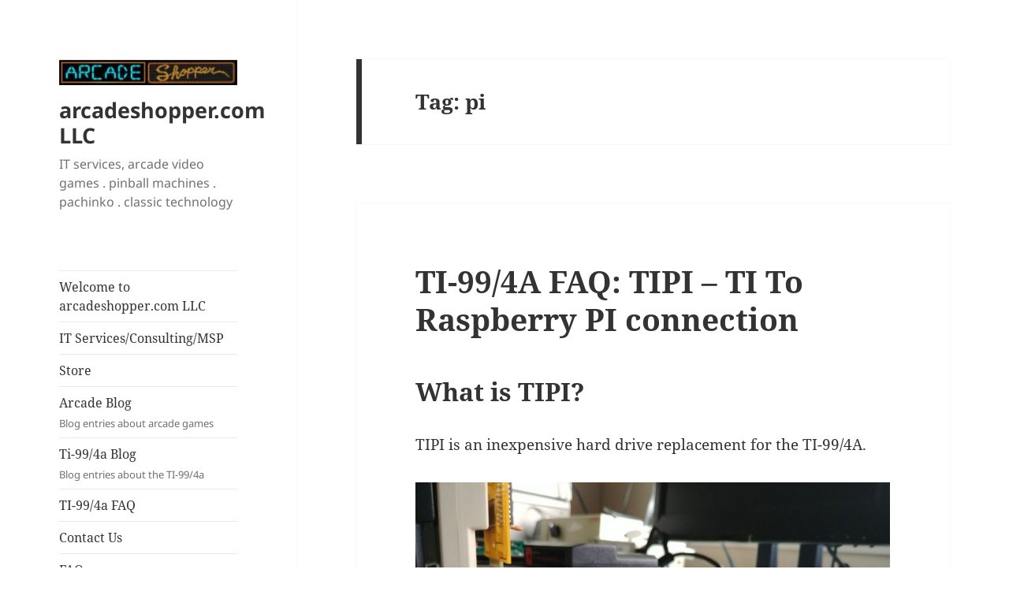

--- FILE ---
content_type: text/html; charset=UTF-8
request_url: https://www.arcadeshopper.com/wp/tag/pi/
body_size: 24374
content:
<!DOCTYPE html>
<html lang="en" class="no-js">
<head>
	<meta charset="UTF-8">
	<meta name="viewport" content="width=device-width, initial-scale=1.0">
	<link rel="profile" href="https://gmpg.org/xfn/11">
	<link rel="pingback" href="https://www.arcadeshopper.com/wp/xmlrpc.php">
	<script>
(function(html){html.className = html.className.replace(/\bno-js\b/,'js')})(document.documentElement);
//# sourceURL=twentyfifteen_javascript_detection
</script>
<meta name='robots' content='index, follow, max-image-preview:large, max-snippet:-1, max-video-preview:-1' />

		<!-- Meta Tag Manager -->
		<meta property="og:image" content="https://www.arcadeshopper.com/wp/wp-content/uploads/2023/08/arcadeshopperlogovert.jpg" />
		<!-- / Meta Tag Manager -->

	<!-- This site is optimized with the Yoast SEO plugin v26.8 - https://yoast.com/product/yoast-seo-wordpress/ -->
	<title>pi Archives - arcadeshopper.com LLC</title>
	<meta property="og:locale" content="en_US" />
	<meta property="og:type" content="article" />
	<meta property="og:title" content="pi Archives - arcadeshopper.com LLC" />
	<meta property="og:url" content="https://www.arcadeshopper.com/wp/tag/pi/" />
	<meta property="og:site_name" content="arcadeshopper.com LLC" />
	<script type="application/ld+json" class="yoast-schema-graph">{"@context":"https://schema.org","@graph":[{"@type":"CollectionPage","@id":"https://www.arcadeshopper.com/wp/tag/pi/","url":"https://www.arcadeshopper.com/wp/tag/pi/","name":"pi Archives - arcadeshopper.com LLC","isPartOf":{"@id":"https://www.arcadeshopper.com/wp/#website"},"breadcrumb":{"@id":"https://www.arcadeshopper.com/wp/tag/pi/#breadcrumb"},"inLanguage":"en"},{"@type":"BreadcrumbList","@id":"https://www.arcadeshopper.com/wp/tag/pi/#breadcrumb","itemListElement":[{"@type":"ListItem","position":1,"name":"Home","item":"https://www.arcadeshopper.com/wp/"},{"@type":"ListItem","position":2,"name":"pi"}]},{"@type":"WebSite","@id":"https://www.arcadeshopper.com/wp/#website","url":"https://www.arcadeshopper.com/wp/","name":"arcadeshopper.com LLC","description":"IT services, arcade video games . pinball machines . pachinko . classic technology","publisher":{"@id":"https://www.arcadeshopper.com/wp/#organization"},"potentialAction":[{"@type":"SearchAction","target":{"@type":"EntryPoint","urlTemplate":"https://www.arcadeshopper.com/wp/?s={search_term_string}"},"query-input":{"@type":"PropertyValueSpecification","valueRequired":true,"valueName":"search_term_string"}}],"inLanguage":"en"},{"@type":"Organization","@id":"https://www.arcadeshopper.com/wp/#organization","name":"arcadeshopper.com llc","url":"https://www.arcadeshopper.com/wp/","logo":{"@type":"ImageObject","inLanguage":"en","@id":"https://www.arcadeshopper.com/wp/#/schema/logo/image/","url":"https://www.arcadeshopper.com/wp/wp-content/uploads/2016/02/ArcadeshopperhorizontalWeblogo500.jpg","contentUrl":"https://www.arcadeshopper.com/wp/wp-content/uploads/2016/02/ArcadeshopperhorizontalWeblogo500.jpg","width":500,"height":72,"caption":"arcadeshopper.com llc"},"image":{"@id":"https://www.arcadeshopper.com/wp/#/schema/logo/image/"},"sameAs":["https://www.facebook.com/arcadeshopperdotcom","https://x.com/arcadeshopper"]}]}</script>
	<!-- / Yoast SEO plugin. -->


<meta http-equiv="x-dns-prefetch-control" content="on">
<link href="https://app.ecwid.com" rel="preconnect" crossorigin />
<link href="https://ecomm.events" rel="preconnect" crossorigin />
<link href="https://d1q3axnfhmyveb.cloudfront.net" rel="preconnect" crossorigin />
<link href="https://dqzrr9k4bjpzk.cloudfront.net" rel="preconnect" crossorigin />
<link href="https://d1oxsl77a1kjht.cloudfront.net" rel="preconnect" crossorigin>
<link rel="preload" href="https://app.ecwid.com/script.js?260303&data_platform=wporg&lang=en" as="script">
<link rel="canonical" href="https://www.arcadeshopper.com/wp/ti-99-4a-faq-tipi-ti-to-raspberry-pi-connection/#!/JediMatt42-32K-Sidecar-TIPI-and-more/c/28272181" />
<meta name="fragment" content="!">
<link rel='dns-prefetch' href='//www.googletagmanager.com' />
<link rel="alternate" type="application/rss+xml" title="arcadeshopper.com LLC &raquo; Feed" href="https://www.arcadeshopper.com/wp/feed/" />
<link rel="alternate" type="application/rss+xml" title="arcadeshopper.com LLC &raquo; Comments Feed" href="https://www.arcadeshopper.com/wp/comments/feed/" />
<link rel="alternate" type="application/rss+xml" title="arcadeshopper.com LLC &raquo; pi Tag Feed" href="https://www.arcadeshopper.com/wp/tag/pi/feed/" />
<style id='wp-img-auto-sizes-contain-inline-css'>
img:is([sizes=auto i],[sizes^="auto," i]){contain-intrinsic-size:3000px 1500px}
/*# sourceURL=wp-img-auto-sizes-contain-inline-css */
</style>
<link rel='stylesheet' id='twentyfifteen-style-css' href='https://www.arcadeshopper.com/wp/wp-content/themes/twentyfifteen/style.css?ver=20251202' media='all' />
<link rel='stylesheet' id='ecwid-theme-css' href='https://www.arcadeshopper.com/wp/wp-content/plugins/ecwid-shopping-cart/css/themes/2015.css?ver=7.0.7' media='all' />
<style id='wp-block-library-inline-css'>
:root{--wp-block-synced-color:#7a00df;--wp-block-synced-color--rgb:122,0,223;--wp-bound-block-color:var(--wp-block-synced-color);--wp-editor-canvas-background:#ddd;--wp-admin-theme-color:#007cba;--wp-admin-theme-color--rgb:0,124,186;--wp-admin-theme-color-darker-10:#006ba1;--wp-admin-theme-color-darker-10--rgb:0,107,160.5;--wp-admin-theme-color-darker-20:#005a87;--wp-admin-theme-color-darker-20--rgb:0,90,135;--wp-admin-border-width-focus:2px}@media (min-resolution:192dpi){:root{--wp-admin-border-width-focus:1.5px}}.wp-element-button{cursor:pointer}:root .has-very-light-gray-background-color{background-color:#eee}:root .has-very-dark-gray-background-color{background-color:#313131}:root .has-very-light-gray-color{color:#eee}:root .has-very-dark-gray-color{color:#313131}:root .has-vivid-green-cyan-to-vivid-cyan-blue-gradient-background{background:linear-gradient(135deg,#00d084,#0693e3)}:root .has-purple-crush-gradient-background{background:linear-gradient(135deg,#34e2e4,#4721fb 50%,#ab1dfe)}:root .has-hazy-dawn-gradient-background{background:linear-gradient(135deg,#faaca8,#dad0ec)}:root .has-subdued-olive-gradient-background{background:linear-gradient(135deg,#fafae1,#67a671)}:root .has-atomic-cream-gradient-background{background:linear-gradient(135deg,#fdd79a,#004a59)}:root .has-nightshade-gradient-background{background:linear-gradient(135deg,#330968,#31cdcf)}:root .has-midnight-gradient-background{background:linear-gradient(135deg,#020381,#2874fc)}:root{--wp--preset--font-size--normal:16px;--wp--preset--font-size--huge:42px}.has-regular-font-size{font-size:1em}.has-larger-font-size{font-size:2.625em}.has-normal-font-size{font-size:var(--wp--preset--font-size--normal)}.has-huge-font-size{font-size:var(--wp--preset--font-size--huge)}.has-text-align-center{text-align:center}.has-text-align-left{text-align:left}.has-text-align-right{text-align:right}.has-fit-text{white-space:nowrap!important}#end-resizable-editor-section{display:none}.aligncenter{clear:both}.items-justified-left{justify-content:flex-start}.items-justified-center{justify-content:center}.items-justified-right{justify-content:flex-end}.items-justified-space-between{justify-content:space-between}.screen-reader-text{border:0;clip-path:inset(50%);height:1px;margin:-1px;overflow:hidden;padding:0;position:absolute;width:1px;word-wrap:normal!important}.screen-reader-text:focus{background-color:#ddd;clip-path:none;color:#444;display:block;font-size:1em;height:auto;left:5px;line-height:normal;padding:15px 23px 14px;text-decoration:none;top:5px;width:auto;z-index:100000}html :where(.has-border-color){border-style:solid}html :where([style*=border-top-color]){border-top-style:solid}html :where([style*=border-right-color]){border-right-style:solid}html :where([style*=border-bottom-color]){border-bottom-style:solid}html :where([style*=border-left-color]){border-left-style:solid}html :where([style*=border-width]){border-style:solid}html :where([style*=border-top-width]){border-top-style:solid}html :where([style*=border-right-width]){border-right-style:solid}html :where([style*=border-bottom-width]){border-bottom-style:solid}html :where([style*=border-left-width]){border-left-style:solid}html :where(img[class*=wp-image-]){height:auto;max-width:100%}:where(figure){margin:0 0 1em}html :where(.is-position-sticky){--wp-admin--admin-bar--position-offset:var(--wp-admin--admin-bar--height,0px)}@media screen and (max-width:600px){html :where(.is-position-sticky){--wp-admin--admin-bar--position-offset:0px}}
/*wp_block_styles_on_demand_placeholder:698181dd97552*/
/*# sourceURL=wp-block-library-inline-css */
</style>
<style id='classic-theme-styles-inline-css'>
/*! This file is auto-generated */
.wp-block-button__link{color:#fff;background-color:#32373c;border-radius:9999px;box-shadow:none;text-decoration:none;padding:calc(.667em + 2px) calc(1.333em + 2px);font-size:1.125em}.wp-block-file__button{background:#32373c;color:#fff;text-decoration:none}
/*# sourceURL=/wp-includes/css/classic-themes.min.css */
</style>
<link rel='stylesheet' id='ecwid-css-css' href='https://www.arcadeshopper.com/wp/wp-content/plugins/ecwid-shopping-cart/css/frontend.css?ver=7.0.7' media='all' />
<link rel='stylesheet' id='ultimate-post-list-public-style-css' href='https://www.arcadeshopper.com/wp/wp-content/plugins/ultimate-post-list/public/css/ultimate-post-list-public.css?ver=5.2.7.1' media='all' />
<link rel='stylesheet' id='twentyfifteen-fonts-css' href='https://www.arcadeshopper.com/wp/wp-content/themes/twentyfifteen/assets/fonts/noto-sans-plus-noto-serif-plus-inconsolata.css?ver=20230328' media='all' />
<link rel='stylesheet' id='genericons-css' href='https://www.arcadeshopper.com/wp/wp-content/themes/twentyfifteen/genericons/genericons.css?ver=20251101' media='all' />
<link rel='stylesheet' id='twentyfifteen-block-style-css' href='https://www.arcadeshopper.com/wp/wp-content/themes/twentyfifteen/css/blocks.css?ver=20240715' media='all' />
<link rel='stylesheet' id='ecwid-products-list-css-css' href='https://www.arcadeshopper.com/wp/wp-content/plugins/ecwid-shopping-cart/css/products-list.css?ver=7.0.7' media='all' />
<link rel='stylesheet' id='ecwid_recently_viewed-css' href='https://www.arcadeshopper.com/wp/wp-content/plugins/ecwid-shopping-cart/css/recently-viewed.css?ver=7.0.7' media='all' />
<link rel='stylesheet' id='ecwid-floating-shopping-cart-css' href='https://www.arcadeshopper.com/wp/wp-content/plugins/ecwid-shopping-cart/css/floating-shopping-cart.css?ver=7.0.7' media='all' />
<script src="https://www.arcadeshopper.com/wp/wp-includes/js/jquery/jquery.min.js?ver=3.7.1" id="jquery-core-js"></script>
<script src="https://www.arcadeshopper.com/wp/wp-includes/js/jquery/jquery-migrate.min.js?ver=3.4.1" id="jquery-migrate-js"></script>
<script id="utils-js-extra">
var userSettings = {"url":"/wp/","uid":"0","time":"1770095069","secure":"1"};
//# sourceURL=utils-js-extra
</script>
<script src="https://www.arcadeshopper.com/wp/wp-includes/js/utils.min.js?ver=6.9" id="utils-js"></script>
<script id="ultimate-post-list-js-extra">
var upl_vars = {"upl_nonce":"11ead2ca89","ajaxurl":"https://www.arcadeshopper.com/wp/wp-admin/admin-ajax.php"};
//# sourceURL=ultimate-post-list-js-extra
</script>
<script src="https://www.arcadeshopper.com/wp/wp-content/plugins/ultimate-post-list/public/js/ultimate-post-list-public.min.js?ver=5.2.7.1" id="ultimate-post-list-js"></script>
<script id="twentyfifteen-script-js-extra">
var screenReaderText = {"expand":"\u003Cspan class=\"screen-reader-text\"\u003Eexpand child menu\u003C/span\u003E","collapse":"\u003Cspan class=\"screen-reader-text\"\u003Ecollapse child menu\u003C/span\u003E"};
//# sourceURL=twentyfifteen-script-js-extra
</script>
<script src="https://www.arcadeshopper.com/wp/wp-content/themes/twentyfifteen/js/functions.js?ver=20250729" id="twentyfifteen-script-js" defer data-wp-strategy="defer"></script>
<script src="https://www.arcadeshopper.com/wp/wp-includes/js/jquery/ui/core.min.js?ver=1.13.3" id="jquery-ui-core-js"></script>
<script src="https://www.arcadeshopper.com/wp/wp-content/plugins/ecwid-shopping-cart/js/products-list.js?ver=7.0.7" id="ecwid-products-list-js-js"></script>
<script src="https://www.arcadeshopper.com/wp/wp-content/plugins/ecwid-shopping-cart/js/recently-viewed.js?ver=7.0.7" id="ecwid_recently_viewed-js"></script>

<!-- Google tag (gtag.js) snippet added by Site Kit -->
<!-- Google Analytics snippet added by Site Kit -->
<script src="https://www.googletagmanager.com/gtag/js?id=GT-T9WPXDM6" id="google_gtagjs-js" async></script>
<script id="google_gtagjs-js-after">
window.dataLayer = window.dataLayer || [];function gtag(){dataLayer.push(arguments);}
gtag("set","linker",{"domains":["www.arcadeshopper.com"]});
gtag("js", new Date());
gtag("set", "developer_id.dZTNiMT", true);
gtag("config", "GT-T9WPXDM6");
//# sourceURL=google_gtagjs-js-after
</script>
<link rel="https://api.w.org/" href="https://www.arcadeshopper.com/wp/wp-json/" /><link rel="alternate" title="JSON" type="application/json" href="https://www.arcadeshopper.com/wp/wp-json/wp/v2/tags/62" /><meta name="generator" content="WordPress 6.9" />
<script data-cfasync="false" data-no-optimize="1" type="text/javascript">
window.ec = window.ec || Object()
window.ec.config = window.ec.config || Object();
window.ec.config.enable_canonical_urls = true;

</script>
<meta name="generator" content="Site Kit by Google 1.171.0" /><style>.recentcomments a{display:inline !important;padding:0 !important;margin:0 !important;}</style><style id="custom-background-css">
body.custom-background { background-color: #ffffff; }
</style>
	<link rel="icon" href="https://www.arcadeshopper.com/wp/wp-content/uploads/2016/01/cropped-Arcadeshopper-horizontal-Web-logo-32x32.jpg" sizes="32x32" />
<link rel="icon" href="https://www.arcadeshopper.com/wp/wp-content/uploads/2016/01/cropped-Arcadeshopper-horizontal-Web-logo-192x192.jpg" sizes="192x192" />
<link rel="apple-touch-icon" href="https://www.arcadeshopper.com/wp/wp-content/uploads/2016/01/cropped-Arcadeshopper-horizontal-Web-logo-180x180.jpg" />
<meta name="msapplication-TileImage" content="https://www.arcadeshopper.com/wp/wp-content/uploads/2016/01/cropped-Arcadeshopper-horizontal-Web-logo-270x270.jpg" />
</head>

<body class="archive tag tag-pi tag-62 custom-background wp-custom-logo wp-embed-responsive wp-theme-twentyfifteen ecwid-shopping-cart ecwid-floating-shopping-cart">
<div id="page" class="hfeed site">
	<a class="skip-link screen-reader-text" href="#content">
		Skip to content	</a>

	<div id="sidebar" class="sidebar">
		<header id="masthead" class="site-header">
			<div class="site-branding">
				<a href="https://www.arcadeshopper.com/wp/" class="custom-logo-link" rel="home"><img width="248" height="35" src="https://www.arcadeshopper.com/wp/wp-content/uploads/2016/02/cropped-ArcadeshopperhorizontalWeblogo500.jpg" class="custom-logo" alt="arcadeshopper.com LLC" decoding="async" /></a>					<p class="site-title"><a href="https://www.arcadeshopper.com/wp/" rel="home" >arcadeshopper.com LLC</a></p>
										<p class="site-description">IT services, arcade video games . pinball machines . pachinko . classic technology</p>
				
				<button class="secondary-toggle">Menu and widgets</button>
			</div><!-- .site-branding -->
		</header><!-- .site-header -->

			<div id="secondary" class="secondary">

					<nav id="site-navigation" class="main-navigation">
				<div class="menu-menu-1-container"><ul id="menu-menu-1" class="nav-menu"><li id="menu-item-262" class="menu-item menu-item-type-post_type menu-item-object-page menu-item-home menu-item-262"><a href="https://www.arcadeshopper.com/wp/">Welcome to arcadeshopper.com LLC</a></li>
<li id="menu-item-1484" class="menu-item menu-item-type-post_type menu-item-object-page menu-item-1484"><a href="https://www.arcadeshopper.com/wp/it-services-consulting-2/">IT Services/Consulting/MSP</a></li>
<li id="menu-item-269" class="menu-item menu-item-type-post_type menu-item-object-page menu-item-269"><a href="https://www.arcadeshopper.com/wp/store/">Store</a></li>
<li id="menu-item-276" class="menu-item menu-item-type-taxonomy menu-item-object-category menu-item-276"><a href="https://www.arcadeshopper.com/wp/category/arcade/">Arcade Blog<div class="menu-item-description">Blog entries about arcade games</div></a></li>
<li id="menu-item-271" class="menu-item menu-item-type-taxonomy menu-item-object-category menu-item-271"><a href="https://www.arcadeshopper.com/wp/category/tiblog/">Ti-99/4a Blog<div class="menu-item-description">Blog entries about the TI-99/4a</div></a></li>
<li id="menu-item-1028" class="menu-item menu-item-type-post_type menu-item-object-post menu-item-1028"><a href="https://www.arcadeshopper.com/wp/ti-99-4a-faq/">TI-99/4a FAQ</a></li>
<li id="menu-item-267" class="menu-item menu-item-type-post_type menu-item-object-page menu-item-267"><a href="https://www.arcadeshopper.com/wp/contact-us/">Contact Us</a></li>
<li id="menu-item-268" class="menu-item menu-item-type-post_type menu-item-object-page menu-item-268"><a href="https://www.arcadeshopper.com/wp/faq/">FAQ</a></li>
<li id="menu-item-1568" class="menu-item menu-item-type-post_type menu-item-object-page menu-item-1568"><a href="https://www.arcadeshopper.com/wp/av-portfolio-interviews-video-appearances-bbs-and-online-community-expert/">AV Portfolio – Interviews, Video appearances, BBS and online community expert</a></li>
</ul></div>			</nav><!-- .main-navigation -->
		
		
					<div id="widget-area" class="widget-area" role="complementary">
				<aside id="ecwidvcategories-3" class="widget widget_ecwid_vcategories"><h2 class="widget-title">Online Store</h2><div><!--noptimize--><script data-cfasync="false" data-no-optimize="1" src="https://app.ecwid.com/script.js?260303&data_platform=wporg&lang=en"></script><script data-cfasync="false" data-no-optimize="1">if (typeof jQuery !== undefined && jQuery.mobile) { jQuery.mobile.hashListeningEnabled = false; jQuery.mobile.pushStateEnabled=false; }</script><!--/noptimize--><!--noptimize--><script data-cfasync="false" type="text/javascript"> xVCategories("style="); </script><!--/noptimize--></div></aside><aside id="ecwidsearch-3" class="widget widget_ecwid_search"><h2 class="widget-title">&nbsp;</h2><div id="ec-store-search-ecwidsearch-1"><!--noptimize--><script data-cfasync="false" data-no-optimize="1" src="https://app.ecwid.com/script.js?260303&data_platform=wporg&lang=en"></script><script data-cfasync="false" data-no-optimize="1">if (typeof jQuery !== undefined && jQuery.mobile) { jQuery.mobile.hashListeningEnabled = false; jQuery.mobile.pushStateEnabled=false; }</script><!--/noptimize-->			<!--noptimize--><script data-cfasync="false" data-no-optimize="1" type="text/javascript">xSearch();</script><!--/noptimize-->
			</div></aside><aside id="ecwidrecentlyviewed-2" class="widget widget_ecwid_recently_viewed"><h2 class="widget-title">Recently Viewed Products</h2><!--noptimize--><script data-cfasync="false" data-no-optimize="1" src="https://app.ecwid.com/script.js?260303&data_platform=wporg&lang=en"></script><script data-cfasync="false" data-no-optimize="1">if (typeof jQuery !== undefined && jQuery.mobile) { jQuery.mobile.hashListeningEnabled = false; jQuery.mobile.pushStateEnabled=false; }</script><!--/noptimize--><div class="ecwid-recently-viewed-products" data-ecwid-max="3"></div></aside><aside id="block-7" class="widget widget_block widget_text">
<p></p>
</aside><aside id="block-9" class="widget widget_block widget_text">
<p></p>
</aside><aside id="block-17" class="widget widget_block widget_media_image">
<figure class="wp-block-image size-full"><a href="https://www.pnwmct.org/"><img decoding="async" width="300" height="73" src="https://www.arcadeshopper.com/wp/wp-content/uploads/2025/07/image.png" alt="" class="wp-image-1523"/></a><figcaption class="wp-element-caption">Proud Sponsor of the Pacific Northwest Museum of Computing Technologies</figcaption></figure>
</aside><aside id="block-12" class="widget widget_block widget_media_image">
<figure class="wp-block-image size-large"><a href="https://floppydays.libsyn.com/floppydays"><img fetchpriority="high" decoding="async" width="1024" height="1024" src="https://www.arcadeshopper.com/wp/wp-content/uploads/2023/02/image-1024x1024.png" alt="" class="wp-image-1395" srcset="https://www.arcadeshopper.com/wp/wp-content/uploads/2023/02/image-1024x1024.png 1024w, https://www.arcadeshopper.com/wp/wp-content/uploads/2023/02/image-300x300.png 300w, https://www.arcadeshopper.com/wp/wp-content/uploads/2023/02/image-150x150.png 150w, https://www.arcadeshopper.com/wp/wp-content/uploads/2023/02/image-768x768.png 768w, https://www.arcadeshopper.com/wp/wp-content/uploads/2023/02/image.png 1400w" sizes="(max-width: 1024px) 100vw, 1024px" /></a><figcaption class="wp-element-caption">Proud sponsor of Floppy Days Vintage Computing Podcast</figcaption></figure>
</aside><aside id="block-14" class="widget widget_block widget_media_image">
<figure class="wp-block-image size-full"><a href="https://www.arcadeshopper.com/wp/wp-content/uploads/2016/02/ArcadeshopperhorizontalWeblogo500.jpg"><img decoding="async" width="500" height="72" src="https://www.arcadeshopper.com/wp/wp-content/uploads/2016/02/ArcadeshopperhorizontalWeblogo500.jpg" alt="" class="wp-image-137" srcset="https://www.arcadeshopper.com/wp/wp-content/uploads/2016/02/ArcadeshopperhorizontalWeblogo500.jpg 500w, https://www.arcadeshopper.com/wp/wp-content/uploads/2016/02/ArcadeshopperhorizontalWeblogo500-350x50.jpg 350w, https://www.arcadeshopper.com/wp/wp-content/uploads/2016/02/ArcadeshopperhorizontalWeblogo500-300x43.jpg 300w" sizes="(max-width: 500px) 100vw, 500px" /></a></figure>
</aside>			</div><!-- .widget-area -->
		
	</div><!-- .secondary -->

	</div><!-- .sidebar -->

	<div id="content" class="site-content">

	<section id="primary" class="content-area">
		<main id="main" class="site-main">

		
			<header class="page-header">
				<h1 class="page-title">Tag: <span>pi</span></h1>			</header><!-- .page-header -->

			
<article id="post-1080" class="post-1080 post type-post status-publish format-standard hentry category-tifaq tag-answers tag-buy tag-faq tag-hard-disk tag-pi tag-questions tag-raspberry-pi tag-sell tag-store tag-texas-instruments tag-ti-99-4a tag-tipi">
	
	<header class="entry-header">
		<h2 class="entry-title"><a href="https://www.arcadeshopper.com/wp/ti-99-4a-faq-tipi-ti-to-raspberry-pi-connection/" rel="bookmark">TI-99/4A FAQ: TIPI &#8211; TI To Raspberry PI connection</a></h2>	</header><!-- .entry-header -->

	<div class="entry-content">
		<h2><strong>What is TIPI?</strong></h2>
<p>TIPI is an inexpensive hard drive replacement for the TI-99/4A.</p>
<figure id="attachment_1273" aria-describedby="caption-attachment-1273" style="width: 660px" class="wp-caption alignnone"><a href="https://www.arcadeshopper.com/wp/wp-content/uploads/2021/05/IMG_20180403_111216-scaled.jpg"><img decoding="async" class="wp-image-1273 size-large" src="https://www.arcadeshopper.com/wp/wp-content/uploads/2021/05/IMG_20180403_111216-1024x768.jpg" alt="Sidecar TIPI with budget case" width="660" height="495" srcset="https://www.arcadeshopper.com/wp/wp-content/uploads/2021/05/IMG_20180403_111216-1024x768.jpg 1024w, https://www.arcadeshopper.com/wp/wp-content/uploads/2021/05/IMG_20180403_111216-300x225.jpg 300w, https://www.arcadeshopper.com/wp/wp-content/uploads/2021/05/IMG_20180403_111216-768x576.jpg 768w, https://www.arcadeshopper.com/wp/wp-content/uploads/2021/05/IMG_20180403_111216-1536x1152.jpg 1536w, https://www.arcadeshopper.com/wp/wp-content/uploads/2021/05/IMG_20180403_111216-2048x1536.jpg 2048w" sizes="(max-width: 660px) 100vw, 660px" /></a><figcaption id="caption-attachment-1273" class="wp-caption-text">Sidecar TIPI with budget case</figcaption></figure>
<p>TIPI is an inexpensive hard drive replacement for the Geneve directly supported with MDOS 7.30 and also is available in GPL/Rompage mode in 7.30 and older versions of MDOS.</p>
<p>TIPI stands for TI to Raspberry PI connection. This leverages the cheap storage and internet connectivity of the PI for use on your TI-99/4a computer.</p>
<p>In a nutshell, you get an equivalent to a hard disk, floppy drive emulation and internet connection as well as access to peripherals on the PI (such as the mouse, ports, clock etc)</p>
<p>TIPI also provides DSKx. redirect that allows you to &#8220;map&#8221; a floppy drive device to a folder on TIPI.. This is not disk &#8220;image&#8221; emulation but allows you to use level 1 and level 2 file access to data on the drive.  This is compatible with 99% of software out there with only a few exceptions.</p>
<p>TIPI provides access to the internet including FTP and TELNET applications that run natively on the TI.  PI.HTTP device allows you to read files from a HTTP server on the internet, effectively allowing you to load programs from a web server such as PI.HTTP://ftp.whtech.com/TIPI/DM2K  or read in data from a website such as the WEATHER program that is written in extended basic and reads in the national weather service data for your local airport or weather station.</p>
<p>The Raspberry PI is connected to the TI-99/4a via a sidecar or PEB box TIPI card.</p>
<ul>
<li style="list-style-type: none;">
<ul>
<li style="list-style-type: none;">
<ul>
<li>The sidecar TIPI card requires the Jedimatt42 style sidecar memory card with 44pin connector and external power supply to operate.  There are both 32k and 1mb SAMS sidecars available now.
<figure id="attachment_1278" aria-describedby="caption-attachment-1278" style="width: 660px" class="wp-caption alignnone"><a href="https://www.arcadeshopper.com/wp/wp-content/uploads/2021/05/pizerotipi-scaled.jpg"><img decoding="async" class="wp-image-1278 size-large" src="https://www.arcadeshopper.com/wp/wp-content/uploads/2021/05/pizerotipi-1024x725.jpg" alt="Sidecar TIPI mounted to 32k sidecar board with Raspberry PI Zero installed" width="660" height="467" srcset="https://www.arcadeshopper.com/wp/wp-content/uploads/2021/05/pizerotipi-1024x725.jpg 1024w, https://www.arcadeshopper.com/wp/wp-content/uploads/2021/05/pizerotipi-300x213.jpg 300w, https://www.arcadeshopper.com/wp/wp-content/uploads/2021/05/pizerotipi-768x544.jpg 768w, https://www.arcadeshopper.com/wp/wp-content/uploads/2021/05/pizerotipi-1536x1088.jpg 1536w, https://www.arcadeshopper.com/wp/wp-content/uploads/2021/05/pizerotipi-2048x1451.jpg 2048w" sizes="(max-width: 660px) 100vw, 660px" /></a><figcaption id="caption-attachment-1278" class="wp-caption-text">Sidecar TIPI mounted to 32k sidecar board with Raspberry PI Zero installed</figcaption></figure>
<p><figure id="attachment_1279" aria-describedby="caption-attachment-1279" style="width: 660px" class="wp-caption alignnone"><a href="https://www.arcadeshopper.com/wp/wp-content/uploads/2021/05/TIPI-TitleImage-scaled.jpg"><img loading="lazy" decoding="async" class="wp-image-1279 size-large" src="https://www.arcadeshopper.com/wp/wp-content/uploads/2021/05/TIPI-TitleImage-1024x571.jpg" alt="Sidecar TIPI mounted to a 32k ram card and a raspberry PI 3B connected" width="660" height="368" srcset="https://www.arcadeshopper.com/wp/wp-content/uploads/2021/05/TIPI-TitleImage-1024x571.jpg 1024w, https://www.arcadeshopper.com/wp/wp-content/uploads/2021/05/TIPI-TitleImage-300x167.jpg 300w, https://www.arcadeshopper.com/wp/wp-content/uploads/2021/05/TIPI-TitleImage-768x428.jpg 768w, https://www.arcadeshopper.com/wp/wp-content/uploads/2021/05/TIPI-TitleImage-1536x856.jpg 1536w, https://www.arcadeshopper.com/wp/wp-content/uploads/2021/05/TIPI-TitleImage-2048x1142.jpg 2048w" sizes="auto, (max-width: 660px) 100vw, 660px" /></a><figcaption id="caption-attachment-1279" class="wp-caption-text">Sidecar TIPI mounted to a 32k ram card and a raspberry PI 3B connected</figcaption></figure></li>
<li>The PEB card plugs directly into the expansion box and requires a 32k memory expansion to load it&#8217;s tools/utilities.
<figure id="attachment_1276" aria-describedby="caption-attachment-1276" style="width: 660px" class="wp-caption alignnone"><a href="https://www.arcadeshopper.com/wp/wp-content/uploads/2021/05/20180614_214938-scaled.jpg"><img loading="lazy" decoding="async" class="wp-image-1276 size-large" src="https://www.arcadeshopper.com/wp/wp-content/uploads/2021/05/20180614_214938-1024x768.jpg" alt="tipi peb with Raspberry PI 3B mounted on the board " width="660" height="495" srcset="https://www.arcadeshopper.com/wp/wp-content/uploads/2021/05/20180614_214938-1024x768.jpg 1024w, https://www.arcadeshopper.com/wp/wp-content/uploads/2021/05/20180614_214938-300x225.jpg 300w, https://www.arcadeshopper.com/wp/wp-content/uploads/2021/05/20180614_214938-768x576.jpg 768w, https://www.arcadeshopper.com/wp/wp-content/uploads/2021/05/20180614_214938-1536x1152.jpg 1536w, https://www.arcadeshopper.com/wp/wp-content/uploads/2021/05/20180614_214938-2048x1536.jpg 2048w" sizes="auto, (max-width: 660px) 100vw, 660px" /></a><figcaption id="caption-attachment-1276" class="wp-caption-text">tipi peb with Raspberry PI 3B mounted on the board</figcaption></figure>
<p><figure id="attachment_1277" aria-describedby="caption-attachment-1277" style="width: 660px" class="wp-caption alignnone"><a href="https://www.arcadeshopper.com/wp/wp-content/uploads/2021/05/tapatalk_1527863124322-scaled.jpg"><img loading="lazy" decoding="async" class="wp-image-1277 size-large" src="https://www.arcadeshopper.com/wp/wp-content/uploads/2021/05/tapatalk_1527863124322-1024x768.jpg" alt="tipi peb installed in TI Expansion Box" width="660" height="495" srcset="https://www.arcadeshopper.com/wp/wp-content/uploads/2021/05/tapatalk_1527863124322-1024x768.jpg 1024w, https://www.arcadeshopper.com/wp/wp-content/uploads/2021/05/tapatalk_1527863124322-300x225.jpg 300w, https://www.arcadeshopper.com/wp/wp-content/uploads/2021/05/tapatalk_1527863124322-768x576.jpg 768w, https://www.arcadeshopper.com/wp/wp-content/uploads/2021/05/tapatalk_1527863124322-1536x1152.jpg 1536w, https://www.arcadeshopper.com/wp/wp-content/uploads/2021/05/tapatalk_1527863124322-2048x1536.jpg 2048w" sizes="auto, (max-width: 660px) 100vw, 660px" /></a><figcaption id="caption-attachment-1277" class="wp-caption-text">tipi peb installed in TI Expansion Box</figcaption></figure></li>
<li>There is a new combo 32k/tipi sidecar that will also conveniently fits in a speech synth case.
<p><figure id="attachment_1275" aria-describedby="caption-attachment-1275" style="width: 600px" class="wp-caption alignnone"><a href="https://www.arcadeshopper.com/wp/wp-content/uploads/2021/05/image.thumb_.png.dfd11eb31175794a02585d94a3fec3eb.png"><img loading="lazy" decoding="async" class="wp-image-1275 size-full" src="https://www.arcadeshopper.com/wp/wp-content/uploads/2021/05/image.thumb_.png.dfd11eb31175794a02585d94a3fec3eb.png" alt="TIPI/32K combo sidecar board with PI Zero installed" width="600" height="254" srcset="https://www.arcadeshopper.com/wp/wp-content/uploads/2021/05/image.thumb_.png.dfd11eb31175794a02585d94a3fec3eb.png 600w, https://www.arcadeshopper.com/wp/wp-content/uploads/2021/05/image.thumb_.png.dfd11eb31175794a02585d94a3fec3eb-300x127.png 300w" sizes="auto, (max-width: 600px) 100vw, 600px" /></a><figcaption id="caption-attachment-1275" class="wp-caption-text">TIPI/32K combo sidecar board with PI Zero installed</figcaption></figure></li>
</ul>
</li>
</ul>
</li>
<li style="list-style-type: none;"></li>
</ul>
<p>For updated/more info see:<a href="https://github.com/jedimatt42/tipi/wiki"><span> https://github.com/jedimatt42/tipi/wiki</span></a></p>
<p>TONS of info here: <a href="https://www.arcadeshopper.com/wp/the-ti-raspberry-pi-connection/">https://www.arcadeshopper.com/wp/the-ti-raspberry-pi-connection/</a></p>
<p>TIPI related videos:<br />
<iframe loading="lazy" title="YouTube video player" src="https://www.youtube.com/embed/videoseries?list=PLWFfOX86bcj0aZigAQ_WCy7l6BgHyleQ5" width="560" height="315" frameborder="0" allowfullscreen="allowfullscreen"></iframe></p>
<!-- Ecwid shopping cart plugin v 7.0.7 --><!--noptimize--><script data-cfasync="false" data-no-optimize="1" src="https://app.ecwid.com/script.js?260303&data_platform=wporg&lang=en"></script><script data-cfasync="false" data-no-optimize="1">if (typeof jQuery !== undefined && jQuery.mobile) { jQuery.mobile.hashListeningEnabled = false; jQuery.mobile.pushStateEnabled=false; }</script><!--/noptimize--><div class="ecwid-shopping-cart-categories"><div id="ecwid-shopping-cart-categories-1"></div></div><script data-cfasync="false" data-no-optimize="1" type="text/javascript">xCategoriesV2("id=ecwid-shopping-cart-categories-1");</script><!-- END Ecwid Shopping Cart v 7.0.7 -->		<!--noptimize-->
		<script data-cfasync="false" data-no-optimize="1">
			if( typeof document.documentElement.id == 'undefined' || document.documentElement.id === '' ) {
				document.documentElement.id = 'ecwid_html';
			}

			if( typeof document.body.id == 'undefined' || document.body.id === '' ) {
				document.body.id = 'ecwid_body';
			}
		</script>
		<!--/noptimize-->
				<!--noptimize-->
		<script data-cfasync="false" data-no-optimize="1" type="text/javascript">
			function createClass(name,rules){
				var style = document.createElement('style');
				style.type = 'text/css';
				document.getElementsByTagName('head')[0].appendChild(style);
				if(!(style.sheet||{}).insertRule) 
					(style.styleSheet || style.sheet).addRule(name, rules);
				else
					style.sheet.insertRule(name+'{'+rules+'}',0);

				document.addEventListener("DOMContentLoaded", function() {
					var static = document.getElementById('static-ec-store-container');
					static.parentNode.removeChild(static);
				});
			}
			createClass('#static-ec-store-container','display:none;');
		</script>
		<!--/noptimize-->
		<div id="dynamic-ec-store-container" class=""><!-- Ecwid shopping cart plugin v 7.0.7 --><!--noptimize--><script data-cfasync="false" data-no-optimize="1" src="https://app.ecwid.com/script.js?260303&data_platform=wporg&lang=en"></script><script data-cfasync="false" data-no-optimize="1">if (typeof jQuery !== undefined && jQuery.mobile) { jQuery.mobile.hashListeningEnabled = false; jQuery.mobile.pushStateEnabled=false; }</script><!--/noptimize--><div id="ecwid-store-260303" class="ecwid-shopping-cart-product-browser" data-ecwid-default-category-id="28272181"></div><script data-cfasync="false" data-no-optimize="1" type="text/javascript">xProductBrowser("id=ecwid-store-260303","views=grid(20,3) list(60) table(60)","defaultCategoryId=28272181","default_page=");</script><!-- END Ecwid Shopping Cart v 7.0.7 --></div>
<div id="static-ec-store-container"><div class="static-content"><div lang="en" class="ec-storefront-v3-ssr ecwid-no-touch ecwid-supports-cssanimations ec-size ec-size--xxs ec-size--xs ec-size--s ec-size--m ec-size--l ec-size--xl ecwid-responsive ecwid-no-dragndrop" style="opacity:0;"><a id="ec-storefront-v3-top-scroller" style="width:0;height:0;position:absolute;display:block;"></a><!--[--><div><div class="ecwid-productBrowser ecwid-productBrowser-v3 ecwid-productBrowser-CategoryPage ecwid-productBrowser-CategoryPage-28272181"><div><div><div class="ecwid-productBrowser-head"></div><div><div class="ec-wrapper"><!--[--><!--[--><style>
</style><div class="ec-store ec-store__category-page ec-store__category-page--28272181 ec-store--small-category-images ec-store--small-product-images"><div class="ec-store__content-wrapper ec-store__content-wrapper--wide"><div><!--[--><div class="ec-page-title"><h1 class="page-title__name ec-header-h1"><!--[-->JediMatt42 32K Sidecar, TIPI and more <!--]--></h1><!--[--><div class="ec-breadcrumbs" aria-label="Breadcrumbs" role="region"><!--[--><!--[--><a href=" " class="breadcrumbs__link ec-link ec-link--muted" data-category-id="0"><!--[-->Store<!--]--></a><span class="breadcrumbs__delimiter ec-text-muted">/</span><!--]--><!--[--><a href="#!/Computers-and-Consoles/c/136752320" class="breadcrumbs__link ec-link ec-link--muted" data-category-id="136752320"><!--[-->Computers and Consoles<!--]--></a><span class="breadcrumbs__delimiter ec-text-muted">/</span><!--]--><!--[--><a href="#!/Classic-Computers/c/136753819" class="breadcrumbs__link ec-link ec-link--muted" data-category-id="136753819"><!--[-->Classic Computers<!--]--></a><span class="breadcrumbs__delimiter ec-text-muted">/</span><!--]--><!--[--><a href="#!/Texas-Instruments-&-compatibles/c/100859029" class="breadcrumbs__link ec-link ec-link--muted" data-category-id="100859029"><!--[-->Texas Instruments & compatibles<!--]--></a><span class="breadcrumbs__delimiter ec-text-muted">/</span><!--]--><!--[--><a href="#!/TI-99-4A/c/5051340" class="breadcrumbs__link ec-link ec-link--muted" data-category-id="5051340"><!--[-->TI-99/4A<!--]--></a><span class="breadcrumbs__delimiter ec-text-muted">/</span><!--]--><!--[--><a href="#!/Hardware/c/12497083" class="breadcrumbs__link ec-link ec-link--muted" data-category-id="12497083"><!--[-->Hardware<!--]--></a><span class="breadcrumbs__delimiter ec-text-muted">/</span><!--]--><!--[--><a href="#!/Sidecar-Peripherals-Cases-&-Accessories/c/22255086" class="breadcrumbs__link ec-link ec-link--muted" data-category-id="22255086"><!--[-->Sidecar Peripherals, Cases & Accessories<!--]--></a><span class="breadcrumbs__delimiter ec-text-muted">/</span><!--]--><!--[--><a href="#!/JediMatt42-32K-Sidecar-TIPI-and-more/c/28272181" class="breadcrumbs__link ec-link ec-link--muted breadcrumbs__link--last" data-category-id="28272181"><!--[-->JediMatt42 32K Sidecar, TIPI and more<!--]--></a><!----><!--]--><!--]--></div><!--]--></div><!--]--><!--[--><!--[--><div class="ec-grid grid__wrap"><div class="grid__description"><div class="grid__description-inner"><p><a href="http://ti994a.cwfk.net/about.html">http://ti994a.cwfk.net/about.html</a></p></div></div><div><section class=""><!----><div class="grid__sort ec-text-muted"><!----><div class="form-control form-control--select-inline grid-sort__item grid-sort__item--sortby"><label for="ec-products-sort"><div class="form-control__select-text">Sort by</div><select id="ec-products-sort" class="form-control__select"><!--[--><option value="">We recommend</option><option value="addedTimeDesc">Newest arrivals</option><option value="priceAsc">Price: Low to High</option><option value="priceDesc">Price: High to Low</option><option value="nameAsc" selected>Name: A to Z</option><option value="nameDesc">Name: Z to A</option><!--]--></select></label><div class="form-control__arrow"><svg width="12" height="12" viewBox="0 0 12 12" xmlns="http://www.w3.org/2000/svg"><path d="M11 4L6 9 1 4" fill="none" fill-rule="evenodd" stroke="currentColor" stroke-width="1" stroke-linecap="round" stroke-linejoin="round"></path></svg></div></div></div></section><div class="grid__wrap"><div class="grid__filters"><div class="ec-filters ec-filters--inline ec-filters--right ec-filters--animation-closed ec-filters--section-opened ec-filters--sticky-bar"><div class="ec-filters__wrap"><div class="ec-filters__wrap-inner"><div class="ec-filters__top"><h2 class="ec-filters__title ec-header-h2">Filters</h2><div class="ec-filter__clear"><a class="ec-link ec-link--muted ec-filters__clear-all-link" tabindex="0" href="javascript:" role="button">Clear all</a></div></div><div class="ec-filters__summary"><!----><div class="ec-filters__applied ec-filters__applied--empty"><div class="ec-filters__applied-head"><div class="ec-filter__head"><div class="ec-filter__name ec-header-h6"><div class="ec-filter__name-inner">Filters</div></div><div class="ec-filter__clear"><a class="ec-link ec-link--muted ec-filters__clear-all-link" tabindex="0" href="javascript:" role="button">Clear all</a></div></div></div><div class="ec-filters__applied-body"><!--[--><!--]--></div></div></div><div class="ec-filters__body"><div><!----></div><div class="filters-button-container"><div class="form-control form-control--button form-control--large form-control--primary form-control--flexible form-control--done form-control--no-animation"><button class="form-control__button" type="button"><!----><!----><span class="form-control__button-text"><!--[-->Show items<!--]--></span><!----></button></div></div></div></div></div><div class="filters-sticky-bar"><div class="form-control form-control--button form-control--large form-control--primary form-control--flexible form-control--done form-control--no-animation"><button class="form-control__button" type="button"><!----><!----><span class="form-control__button-text"><!--[-->Show items<!--]--></span><!----></button></div></div></div><div class="ec-filters__products"><!----><!--[--><!--[--><!--[--><!----><!----><!----><!--]--><!----><div class="grid__wrap-inner"><div class="grid__products grid__products--classic grid__products--layout-center grid__products--aspect-ratio-1 grid__products--small-items" data-items="28" data-cols="6" style="max-width:10000px;"><!--[--><div class="grid-product grid-product--id-720133441 grid-product--dark grid-product--has-shadow grid-product--has-additional-image"><div class="grid-product__wrap" data-product-id="720133441"><div class="grid-product__scroller grid-product__scroller--id-720133441"></div><div class="grid-product__wrap-inner"><!--[--><a href="#!/32k-memory-sidecar-3d-printed-case-with-logo/p/720133441" class="grid-product__image" title="32k memory sidecar 3d printed case with logo" data-product-id="720133441"><!--[--><div class="grid-product__spacer"><div class="grid-product__spacer-inner"></div></div><div class="grid-product__bg" style="background-color:#616a7b;"></div><div class="grid-product__image-wrap"><!----><img  src="https://d2j6dbq0eux0bg.cloudfront.net/images/260303/4728393976.jpg" srcset="https://d2j6dbq0eux0bg.cloudfront.net/images/260303/4728393976.jpg 1x" alt="32k memory sidecar 3d printed case with logo" title="32k memory sidecar 3d printed case with logo" width="2048" height="1542" loading="lazy" style="width:auto;height:100%;margin-left:-16.40726329442282%;" class="grid-product__picture" decoding="async"><div class="grid-product__picture-additional grid-product__picture-additional--mixed" style="background-color:#757679;background-image:-webkit-image-set(url(https://d2j6dbq0eux0bg.cloudfront.net/images/260303/4728400259.jpg) 1x, url(https://d2j6dbq0eux0bg.cloudfront.net/images/260303/4728400259.jpg) 2x);"></div></div><div class="grid-product__shadow ec-text-muted"><div class="grid-product__shadow-inner">32k memory sidecar 3d printed case with logo</div></div><div class="grid__clearfix"></div><div class="grid-product__hover-wrap"><!----><!----><!----><!----><!----><!----></div><!--]--></a><!----><a href="#!/32k-memory-sidecar-3d-printed-case-with-logo/p/720133441" class="grid-product__title" title="32k memory sidecar 3d printed case with logo" data-product-id="720133441"><!--[--><!----><!----><div class="grid-product__title-inner">32k memory sidecar 3d printed case with logo</div><!----><!--]--></a><!----><!----><!----><div class="grid-product__price"><!----><div class="grid-product__price-amount"><div class="grid-product__price-value ec-price-item"><!--[-->$20.00<!--]--></div></div><!----><!----><!----><!----></div><!----><!----><div class="grid-product__button grid-product__buy-now"><div class="form-control form-control--button form-control--small form-control--secondary form-control--animated form-control--done form-control--no-animation" data-product-id="720133441"><button class="form-control__button form-control__button--icon-center" type="button"><!----><!----><span class="form-control__button-text"><!--[--> Buy Now<!--]--></span><span class="form-control__button-svg"><span class="svg-icon"><!--[--><svg width="27" height="23" viewBox="0 0 27 23" xmlns="http://www.w3.org/2000/svg"><path class="svg-line-check" d="M1.97 11.94L10.03 20 25.217 2" fill="none" fill-rule="evenodd" stroke="currentColor" stroke-width="3" stroke-linecap="round"></path></svg><!--]--></span></span></button></div><div class="grid-product__button-justify-inner"><!----><!----></div></div><!----><!--]--></div></div><script>
  (function () {
    var container = document.querySelector(`.grid-product--id-720133441`);
    var img = container?.getElementsByTagName(`img`)[0];
    if (!img) return;
    if (!img.complete || img.naturalHeight === 0) {
      container?.classList.add(`grid-product--loading`);
      function callback(){
        container?.classList.remove(`grid-product--loading`);
        img.removeEventListener(`load`, callback);
      };
      img?.addEventListener(`load`, callback);
    }
   })();
  </script></div><div class="grid-product grid-product--id-103277022 grid-product--has-shadow grid-product--has-additional-image ec-store-productsGrid-cell-outOfStock"><div class="grid-product__wrap" data-product-id="103277022"><div class="grid-product__scroller grid-product__scroller--id-103277022"></div><div class="grid-product__wrap-inner"><!--[--><a href="#!/32k-sidecar-3d-printed-case/p/103277022" class="grid-product__image" title="32k sidecar 3d printed case" data-product-id="103277022"><!--[--><div class="grid-product__spacer"><div class="grid-product__spacer-inner"></div></div><div class="grid-product__bg" style="background-color:#dddee0;"></div><div class="grid-product__image-wrap"><div class="grid-product__label" is-only-preorder-available="false"><div class="ec-label label--attention" style=""><div class="label__text"><!--[-->Sold out<!--]--></div></div></div><img  src="https://d2j6dbq0eux0bg.cloudfront.net/images/260303/810357772.jpg" srcset="https://d2j6dbq0eux0bg.cloudfront.net/images/260303/810357772.jpg 1x" alt="32k sidecar 3d printed case" title="32k sidecar 3d printed case" width="640" height="427" loading="lazy" style="width:100%;height:auto;margin-top:16.640625%;" class="grid-product__picture" decoding="async"><div class="grid-product__picture-additional grid-product__picture-additional--simple" style="background-color:#dddee0;background-image:-webkit-image-set(url(https://d2j6dbq0eux0bg.cloudfront.net/images/260303/810357780.jpg) 1x, url(https://d2j6dbq0eux0bg.cloudfront.net/images/260303/810357780.jpg) 2x);"></div></div><div class="grid-product__shadow ec-text-muted"><div class="grid-product__shadow-inner">32k sidecar 3d printed case</div></div><div class="grid__clearfix"></div><div class="grid-product__hover-wrap"><!----><!----><!----><!----><!----><!----></div><!--]--></a><!----><a href="#!/32k-sidecar-3d-printed-case/p/103277022" class="grid-product__title" title="32k sidecar 3d printed case" data-product-id="103277022"><!--[--><!----><!----><div class="grid-product__title-inner">32k sidecar 3d printed case</div><!----><!--]--></a><!----><!----><!----><div class="grid-product__price"><!----><div class="grid-product__price-amount"><div class="grid-product__price-value ec-price-item"><!--[-->$25.00<!--]--></div></div><!----><!----><!----><!----></div><!----><!----><div class="grid-product__button grid-product__buy-now"><span>Out of stock</span><div class="grid-product__button-justify-inner"><!----><!----></div></div><!----><!--]--></div></div><script>
  (function () {
    var container = document.querySelector(`.grid-product--id-103277022`);
    var img = container?.getElementsByTagName(`img`)[0];
    if (!img) return;
    if (!img.complete || img.naturalHeight === 0) {
      container?.classList.add(`grid-product--loading`);
      function callback(){
        container?.classList.remove(`grid-product--loading`);
        img.removeEventListener(`load`, callback);
      };
      img?.addEventListener(`load`, callback);
    }
   })();
  </script></div><div class="grid-product grid-product--id-106479015 grid-product--has-shadow ec-store-productsGrid-cell-outOfStock"><div class="grid-product__wrap" data-product-id="106479015"><div class="grid-product__scroller grid-product__scroller--id-106479015"></div><div class="grid-product__wrap-inner"><!--[--><a href="#!/32k-sidecar-and-TIPI-dual-case/p/106479015" class="grid-product__image" title="32k sidecar and TIPI dual case" data-product-id="106479015"><!--[--><div class="grid-product__spacer"><div class="grid-product__spacer-inner"></div></div><div class="grid-product__bg" style="background-color:#e7ebee;"></div><div class="grid-product__image-wrap"><div class="grid-product__label" is-only-preorder-available="false"><div class="ec-label label--attention" style=""><div class="label__text"><!--[-->Sold out<!--]--></div></div></div><img  src="https://d2j6dbq0eux0bg.cloudfront.net/images/260303/828822267.jpg" srcset="https://d2j6dbq0eux0bg.cloudfront.net/images/260303/828822267.jpg 1x" alt="32k sidecar and TIPI dual case" title="32k sidecar and TIPI dual case" width="2048" height="1366" loading="lazy" style="width:100%;height:auto;margin-top:16.650390625%;" class="grid-product__picture" decoding="async"><!----></div><div class="grid-product__shadow ec-text-muted"><div class="grid-product__shadow-inner">32k sidecar and TIPI dual case</div></div><div class="grid__clearfix"></div><div class="grid-product__hover-wrap"><!----><!----><!----><!----><!----><!----></div><!--]--></a><!----><a href="#!/32k-sidecar-and-TIPI-dual-case/p/106479015" class="grid-product__title" title="32k sidecar and TIPI dual case" data-product-id="106479015"><!--[--><!----><!----><div class="grid-product__title-inner">32k sidecar and TIPI dual case</div><!----><!--]--></a><!----><!----><!----><div class="grid-product__price"><!----><div class="grid-product__price-amount"><div class="grid-product__price-value ec-price-item"><!--[-->$42.95<!--]--></div></div><!----><!----><!----><!----></div><!----><!----><div class="grid-product__button grid-product__buy-now"><span>Out of stock</span><div class="grid-product__button-justify-inner"><!----><!----></div></div><!----><!--]--></div></div><script>
  (function () {
    var container = document.querySelector(`.grid-product--id-106479015`);
    var img = container?.getElementsByTagName(`img`)[0];
    if (!img) return;
    if (!img.complete || img.naturalHeight === 0) {
      container?.classList.add(`grid-product--loading`);
      function callback(){
        container?.classList.remove(`grid-product--loading`);
        img.removeEventListener(`load`, callback);
      };
      img?.addEventListener(`load`, callback);
    }
   })();
  </script></div><div class="grid-product grid-product--id-73789245 grid-product--dark grid-product--has-shadow grid-product--has-additional-image ec-store-productsGrid-cell-outOfStock"><div class="grid-product__wrap" data-product-id="73789245"><div class="grid-product__scroller grid-product__scroller--id-73789245"></div><div class="grid-product__wrap-inner"><!--[--><a href="#!/32k-sidecar-memory-expansion/p/73789245" class="grid-product__image" title="32k sidecar memory expansion" data-product-id="73789245"><!--[--><div class="grid-product__spacer"><div class="grid-product__spacer-inner"></div></div><div class="grid-product__bg" style="background-color:#5d786d;"></div><div class="grid-product__image-wrap"><div class="grid-product__label" is-only-preorder-available="true"><div class="ec-label label--notice" style=""><div class="label__text"><!--[-->Pre-order<!--]--></div></div></div><img  src="https://d2j6dbq0eux0bg.cloudfront.net/images/260303/978924163.jpg" srcset="https://d2j6dbq0eux0bg.cloudfront.net/images/260303/978924163.jpg 1x" alt="32k sidecar memory expansion" title="32k sidecar memory expansion" width="2048" height="1520" loading="lazy" style="width:auto;height:100%;margin-left:-17.368421052631575%;" class="grid-product__picture" decoding="async"><div class="grid-product__picture-additional grid-product__picture-additional--mixed" style="background-color:#302e30;background-image:-webkit-image-set(url(https://d2j6dbq0eux0bg.cloudfront.net/images/260303/1211146850.jpg) 1x, url(https://d2j6dbq0eux0bg.cloudfront.net/images/260303/1211146850.jpg) 2x);"></div></div><div class="grid-product__shadow ec-text-muted"><div class="grid-product__shadow-inner">32k sidecar memory expansion</div></div><div class="grid__clearfix"></div><div class="grid-product__hover-wrap"><!----><!----><!----><!----><!----><!----></div><!--]--></a><!----><a href="#!/32k-sidecar-memory-expansion/p/73789245" class="grid-product__title" title="32k sidecar memory expansion" data-product-id="73789245"><!--[--><!----><!----><div class="grid-product__title-inner">32k sidecar memory expansion</div><!----><!--]--></a><!----><!----><div class="grid-product__rating"><div class="grid-product__rating-wrap"><div class="grid-product__rating-text--medium-text">5.0</div><div class="ec-store grid-product__stars"><!--[--><div class="star-rating__item-wrapper"><div class="star-rating__item--background"><svg width="15" height="15" fill="currentColor" viewBox="0 0 15 15" xmlns="http://www.w3.org/2000/svg"><path d="M5.73 5.735H0l4.635 3.544L2.85 15l4.65-3.528L12.15 15l-1.785-5.72L15 5.734H9.27L7.5 0 5.73 5.735Z"></path></svg></div><div class="star-rating__item--foreground" style="width:100%;"><svg width="15" height="15" fill="currentColor" viewBox="0 0 15 15" xmlns="http://www.w3.org/2000/svg"><path d="M5.73 5.735H0l4.635 3.544L2.85 15l4.65-3.528L12.15 15l-1.785-5.72L15 5.734H9.27L7.5 0 5.73 5.735Z"></path></svg></div></div><div class="star-rating__item-wrapper"><div class="star-rating__item--background"><svg width="15" height="15" fill="currentColor" viewBox="0 0 15 15" xmlns="http://www.w3.org/2000/svg"><path d="M5.73 5.735H0l4.635 3.544L2.85 15l4.65-3.528L12.15 15l-1.785-5.72L15 5.734H9.27L7.5 0 5.73 5.735Z"></path></svg></div><div class="star-rating__item--foreground" style="width:100%;"><svg width="15" height="15" fill="currentColor" viewBox="0 0 15 15" xmlns="http://www.w3.org/2000/svg"><path d="M5.73 5.735H0l4.635 3.544L2.85 15l4.65-3.528L12.15 15l-1.785-5.72L15 5.734H9.27L7.5 0 5.73 5.735Z"></path></svg></div></div><div class="star-rating__item-wrapper"><div class="star-rating__item--background"><svg width="15" height="15" fill="currentColor" viewBox="0 0 15 15" xmlns="http://www.w3.org/2000/svg"><path d="M5.73 5.735H0l4.635 3.544L2.85 15l4.65-3.528L12.15 15l-1.785-5.72L15 5.734H9.27L7.5 0 5.73 5.735Z"></path></svg></div><div class="star-rating__item--foreground" style="width:100%;"><svg width="15" height="15" fill="currentColor" viewBox="0 0 15 15" xmlns="http://www.w3.org/2000/svg"><path d="M5.73 5.735H0l4.635 3.544L2.85 15l4.65-3.528L12.15 15l-1.785-5.72L15 5.734H9.27L7.5 0 5.73 5.735Z"></path></svg></div></div><div class="star-rating__item-wrapper"><div class="star-rating__item--background"><svg width="15" height="15" fill="currentColor" viewBox="0 0 15 15" xmlns="http://www.w3.org/2000/svg"><path d="M5.73 5.735H0l4.635 3.544L2.85 15l4.65-3.528L12.15 15l-1.785-5.72L15 5.734H9.27L7.5 0 5.73 5.735Z"></path></svg></div><div class="star-rating__item--foreground" style="width:100%;"><svg width="15" height="15" fill="currentColor" viewBox="0 0 15 15" xmlns="http://www.w3.org/2000/svg"><path d="M5.73 5.735H0l4.635 3.544L2.85 15l4.65-3.528L12.15 15l-1.785-5.72L15 5.734H9.27L7.5 0 5.73 5.735Z"></path></svg></div></div><div class="star-rating__item-wrapper"><div class="star-rating__item--background"><svg width="15" height="15" fill="currentColor" viewBox="0 0 15 15" xmlns="http://www.w3.org/2000/svg"><path d="M5.73 5.735H0l4.635 3.544L2.85 15l4.65-3.528L12.15 15l-1.785-5.72L15 5.734H9.27L7.5 0 5.73 5.735Z"></path></svg></div><div class="star-rating__item--foreground" style="width:100%;"><svg width="15" height="15" fill="currentColor" viewBox="0 0 15 15" xmlns="http://www.w3.org/2000/svg"><path d="M5.73 5.735H0l4.635 3.544L2.85 15l4.65-3.528L12.15 15l-1.785-5.72L15 5.734H9.27L7.5 0 5.73 5.735Z"></path></svg></div></div><!--]--></div><div class="grid-product__rating-text--small-text">(1)</div></div></div><div class="grid-product__price"><!----><div class="grid-product__price-amount"><div class="grid-product__price-value ec-price-item"><!--[-->$54.00<!--]--></div></div><!----><!----><!----><!----></div><!----><!----><div class="grid-product__button grid-product__buy-now"><div class="form-control form-control--button form-control--small form-control--secondary form-control--animated form-control--done form-control--no-animation" data-product-id="73789245"><button class="form-control__button form-control__button--icon-center" type="button"><!----><!----><span class="form-control__button-text"><!--[--> Pre-Order<!--]--></span><span class="form-control__button-svg"><span class="svg-icon"><!--[--><svg width="27" height="23" viewBox="0 0 27 23" xmlns="http://www.w3.org/2000/svg"><path class="svg-line-check" d="M1.97 11.94L10.03 20 25.217 2" fill="none" fill-rule="evenodd" stroke="currentColor" stroke-width="3" stroke-linecap="round"></path></svg><!--]--></span></span></button></div><div class="grid-product__button-justify-inner"><!----><!----></div></div><!----><!--]--></div></div><script>
  (function () {
    var container = document.querySelector(`.grid-product--id-73789245`);
    var img = container?.getElementsByTagName(`img`)[0];
    if (!img) return;
    if (!img.complete || img.naturalHeight === 0) {
      container?.classList.add(`grid-product--loading`);
      function callback(){
        container?.classList.remove(`grid-product--loading`);
        img.removeEventListener(`load`, callback);
      };
      img?.addEventListener(`load`, callback);
    }
   })();
  </script></div><div class="grid-product grid-product--id-81611057 grid-product--dark grid-product--has-shadow grid-product--has-additional-image ec-store-productsGrid-cell-outOfStock"><div class="grid-product__wrap" data-product-id="81611057"><div class="grid-product__scroller grid-product__scroller--id-81611057"></div><div class="grid-product__wrap-inner"><!--[--><a href="#!/32k-sidecar-memory-expansion-KIT/p/81611057" class="grid-product__image" title="32k sidecar memory expansion KIT" data-product-id="81611057"><!--[--><div class="grid-product__spacer"><div class="grid-product__spacer-inner"></div></div><div class="grid-product__bg" style="background-color:#9e723c;"></div><div class="grid-product__image-wrap"><div class="grid-product__label" is-only-preorder-available="false"><div class="ec-label label--attention" style=""><div class="label__text"><!--[-->Sold out<!--]--></div></div></div><img  src="https://d2j6dbq0eux0bg.cloudfront.net/images/260303/511169585.jpg" srcset="https://d2j6dbq0eux0bg.cloudfront.net/images/260303/511169585.jpg 1x" alt="32k sidecar memory expansion KIT" title="32k sidecar memory expansion KIT" width="5312" height="2988" loading="lazy" style="width:auto;height:100%;margin-left:-38.888888888888886%;" class="grid-product__picture" decoding="async"><div class="grid-product__picture-additional grid-product__picture-additional--mixed" style="background-color:#302e30;background-image:-webkit-image-set(url(https://d2j6dbq0eux0bg.cloudfront.net/images/260303/1992622420.jpg) 1x, url(https://d2j6dbq0eux0bg.cloudfront.net/images/260303/1992622420.jpg) 2x);"></div></div><div class="grid-product__shadow ec-text-muted"><div class="grid-product__shadow-inner">32k sidecar memory expansion KIT</div></div><div class="grid__clearfix"></div><div class="grid-product__hover-wrap"><!----><!----><!----><!----><!----><!----></div><!--]--></a><!----><a href="#!/32k-sidecar-memory-expansion-KIT/p/81611057" class="grid-product__title" title="32k sidecar memory expansion KIT" data-product-id="81611057"><!--[--><!----><!----><div class="grid-product__title-inner">32k sidecar memory expansion KIT</div><!----><!--]--></a><!----><!----><!----><div class="grid-product__price"><!----><div class="grid-product__price-amount"><div class="grid-product__price-value ec-price-item"><!--[-->$25.00<!--]--></div></div><!----><!----><!----><!----></div><!----><!----><div class="grid-product__button grid-product__buy-now"><span>Out of stock</span><div class="grid-product__button-justify-inner"><!----><!----></div></div><!----><!--]--></div></div><script>
  (function () {
    var container = document.querySelector(`.grid-product--id-81611057`);
    var img = container?.getElementsByTagName(`img`)[0];
    if (!img) return;
    if (!img.complete || img.naturalHeight === 0) {
      container?.classList.add(`grid-product--loading`);
      function callback(){
        container?.classList.remove(`grid-product--loading`);
        img.removeEventListener(`load`, callback);
      };
      img?.addEventListener(`load`, callback);
    }
   })();
  </script></div><div class="grid-product grid-product--id-202969060 grid-product--dark grid-product--has-shadow grid-product--has-additional-image ec-store-productsGrid-cell-outOfStock"><div class="grid-product__wrap" data-product-id="202969060"><div class="grid-product__scroller grid-product__scroller--id-202969060"></div><div class="grid-product__wrap-inner"><!--[--><a href="#!/32k-sidecar-memory-expansion-with-case/p/202969060" class="grid-product__image" title="32k sidecar memory expansion with case" data-product-id="202969060"><!--[--><div class="grid-product__spacer"><div class="grid-product__spacer-inner"></div></div><div class="grid-product__bg" style="background-color:#c0b9aa;"></div><div class="grid-product__image-wrap"><div class="grid-product__label" is-only-preorder-available="false"><div class="ec-label label--attention" style=""><div class="label__text"><!--[-->Sold out<!--]--></div></div></div><img  src="https://d2j6dbq0eux0bg.cloudfront.net/images/260303/1449914629.jpg" srcset="https://d2j6dbq0eux0bg.cloudfront.net/images/260303/1449914629.jpg 1x" alt="32k sidecar memory expansion with case" title="32k sidecar memory expansion with case" width="2048" height="1536" loading="lazy" style="width:auto;height:100%;margin-left:-16.666666666666657%;" class="grid-product__picture" decoding="async"><div class="grid-product__picture-additional grid-product__picture-additional--mixed" style="background-color:#b9a989;background-image:-webkit-image-set(url(https://d2j6dbq0eux0bg.cloudfront.net/images/260303/1449938171.jpg) 1x, url(https://d2j6dbq0eux0bg.cloudfront.net/images/260303/1449938171.jpg) 2x);"></div></div><div class="grid-product__shadow ec-text-muted"><div class="grid-product__shadow-inner">32k sidecar memory expansion with case</div></div><div class="grid__clearfix"></div><div class="grid-product__hover-wrap"><!----><!----><!----><!----><!----><!----></div><!--]--></a><!----><a href="#!/32k-sidecar-memory-expansion-with-case/p/202969060" class="grid-product__title" title="32k sidecar memory expansion with case" data-product-id="202969060"><!--[--><!----><!----><div class="grid-product__title-inner">32k sidecar memory expansion with case</div><!----><!--]--></a><!----><!----><!----><div class="grid-product__price"><!----><div class="grid-product__price-amount"><div class="grid-product__price-value ec-price-item"><!--[-->$60.00<!--]--></div></div><!----><!----><!----><!----></div><!----><!----><div class="grid-product__button grid-product__buy-now"><span>Out of stock</span><div class="grid-product__button-justify-inner"><!----><!----></div></div><!----><!--]--></div></div><script>
  (function () {
    var container = document.querySelector(`.grid-product--id-202969060`);
    var img = container?.getElementsByTagName(`img`)[0];
    if (!img) return;
    if (!img.complete || img.naturalHeight === 0) {
      container?.classList.add(`grid-product--loading`);
      function callback(){
        container?.classList.remove(`grid-product--loading`);
        img.removeEventListener(`load`, callback);
      };
      img?.addEventListener(`load`, callback);
    }
   })();
  </script></div><div class="grid-product grid-product--id-372688853 grid-product--dark grid-product--has-shadow grid-product--has-additional-image"><div class="grid-product__wrap" data-product-id="372688853"><div class="grid-product__scroller grid-product__scroller--id-372688853"></div><div class="grid-product__wrap-inner"><!--[--><a href="#!/3d-printed-speech-synth-case-for-combo-tipi-32k-board/p/372688853" class="grid-product__image" title="3d printed speech synth case for combo tipi/32k board" data-product-id="372688853"><!--[--><div class="grid-product__spacer"><div class="grid-product__spacer-inner"></div></div><div class="grid-product__bg" style="background-color:#504b4d;"></div><div class="grid-product__image-wrap"><!----><img  src="https://d2j6dbq0eux0bg.cloudfront.net/images/260303/2387068148.jpg" srcset="https://d2j6dbq0eux0bg.cloudfront.net/images/260303/2387068148.jpg 1x" alt="3d printed speech synth case for combo tipi/32k board" title="3d printed speech synth case for combo tipi/32k board" width="1182" height="886" loading="lazy" style="width:auto;height:100%;margin-left:-16.70428893905192%;" class="grid-product__picture" decoding="async"><div class="grid-product__picture-additional grid-product__picture-additional--mixed" style="background-color:#464243;background-image:-webkit-image-set(url(https://d2j6dbq0eux0bg.cloudfront.net/images/260303/2387068153.jpg) 1x, url(https://d2j6dbq0eux0bg.cloudfront.net/images/260303/2387068153.jpg) 2x);"></div></div><div class="grid-product__shadow ec-text-muted"><div class="grid-product__shadow-inner">3d printed speech synth case for combo tipi/32k board</div></div><div class="grid__clearfix"></div><div class="grid-product__hover-wrap"><!----><!----><!----><!----><!----><!----></div><!--]--></a><!----><a href="#!/3d-printed-speech-synth-case-for-combo-tipi-32k-board/p/372688853" class="grid-product__title" title="3d printed speech synth case for combo tipi/32k board" data-product-id="372688853"><!--[--><!----><!----><div class="grid-product__title-inner">3d printed speech synth case for combo tipi/32k board</div><!----><!--]--></a><!----><!----><!----><div class="grid-product__price"><!----><div class="grid-product__price-amount"><div class="grid-product__price-value ec-price-item"><!--[-->$35.00<!--]--></div></div><!----><!----><!----><!----></div><!----><!----><div class="grid-product__button grid-product__buy-now"><div class="form-control form-control--button form-control--small form-control--secondary form-control--animated form-control--done form-control--no-animation" data-product-id="372688853"><button class="form-control__button form-control__button--icon-center" type="button"><!----><!----><span class="form-control__button-text"><!--[--> Buy Now<!--]--></span><span class="form-control__button-svg"><span class="svg-icon"><!--[--><svg width="27" height="23" viewBox="0 0 27 23" xmlns="http://www.w3.org/2000/svg"><path class="svg-line-check" d="M1.97 11.94L10.03 20 25.217 2" fill="none" fill-rule="evenodd" stroke="currentColor" stroke-width="3" stroke-linecap="round"></path></svg><!--]--></span></span></button></div><div class="grid-product__button-justify-inner"><!----><!----></div></div><!----><!--]--></div></div><script>
  (function () {
    var container = document.querySelector(`.grid-product--id-372688853`);
    var img = container?.getElementsByTagName(`img`)[0];
    if (!img) return;
    if (!img.complete || img.naturalHeight === 0) {
      container?.classList.add(`grid-product--loading`);
      function callback(){
        container?.classList.remove(`grid-product--loading`);
        img.removeEventListener(`load`, callback);
      };
      img?.addEventListener(`load`, callback);
    }
   })();
  </script></div><div class="grid-product grid-product--id-535306192 grid-product--dark grid-product--has-shadow"><div class="grid-product__wrap" data-product-id="535306192"><div class="grid-product__scroller grid-product__scroller--id-535306192"></div><div class="grid-product__wrap-inner"><!--[--><a href="#!/44-pin-2x22-side-port-female-card-edge-connector/p/535306192" class="grid-product__image" title="44 pin (2x22) side port female card edge connector" data-product-id="535306192"><!--[--><div class="grid-product__spacer"><div class="grid-product__spacer-inner"></div></div><div class="grid-product__bg" style="background-color:#c68d3e;"></div><div class="grid-product__image-wrap"><!----><img  src="https://d2j6dbq0eux0bg.cloudfront.net/images/260303/3490183903.jpg" srcset="https://d2j6dbq0eux0bg.cloudfront.net/images/260303/3490183903.jpg 1x" alt="44 pin (2x22) side port female card edge connector" title="44 pin (2x22) side port female card edge connector" width="2048" height="682" loading="lazy" style="width:auto;height:100%;margin-left:-100.14662756598241%;" class="grid-product__picture" decoding="async"><!----></div><div class="grid-product__shadow ec-text-muted"><div class="grid-product__shadow-inner">44 pin (2x22) side port female card edge connector</div></div><div class="grid__clearfix"></div><div class="grid-product__hover-wrap"><!----><!----><!----><!----><!----><!----></div><!--]--></a><!----><a href="#!/44-pin-2x22-side-port-female-card-edge-connector/p/535306192" class="grid-product__title" title="44 pin (2x22) side port female card edge connector" data-product-id="535306192"><!--[--><!----><!----><div class="grid-product__title-inner">44 pin (2x22) side port female card edge connector</div><!----><!--]--></a><!----><!----><!----><div class="grid-product__price"><!----><div class="grid-product__price-amount"><div class="grid-product__price-value ec-price-item"><!--[-->$4.00<!--]--></div></div><!----><!----><!----><!----></div><!----><!----><div class="grid-product__button grid-product__buy-now"><div class="form-control form-control--button form-control--small form-control--secondary form-control--animated form-control--done form-control--no-animation" data-product-id="535306192"><button class="form-control__button form-control__button--icon-center" type="button"><!----><!----><span class="form-control__button-text"><!--[--> Buy Now<!--]--></span><span class="form-control__button-svg"><span class="svg-icon"><!--[--><svg width="27" height="23" viewBox="0 0 27 23" xmlns="http://www.w3.org/2000/svg"><path class="svg-line-check" d="M1.97 11.94L10.03 20 25.217 2" fill="none" fill-rule="evenodd" stroke="currentColor" stroke-width="3" stroke-linecap="round"></path></svg><!--]--></span></span></button></div><div class="grid-product__button-justify-inner"><!----><!----></div></div><!----><!--]--></div></div><script>
  (function () {
    var container = document.querySelector(`.grid-product--id-535306192`);
    var img = container?.getElementsByTagName(`img`)[0];
    if (!img) return;
    if (!img.complete || img.naturalHeight === 0) {
      container?.classList.add(`grid-product--loading`);
      function callback(){
        container?.classList.remove(`grid-product--loading`);
        img.removeEventListener(`load`, callback);
      };
      img?.addEventListener(`load`, callback);
    }
   })();
  </script></div><div class="grid-product grid-product--id-78380773 grid-product--has-shadow"><div class="grid-product__wrap" data-product-id="78380773"><div class="grid-product__scroller grid-product__scroller--id-78380773"></div><div class="grid-product__wrap-inner"><!--[--><a href="#!/AC100-240V-to-DC5-0V-1A-Wall-Charger-Switching-Power-Adapter-5-5mm*2-1mm-UL-for-32k-sidecar-and-SAMS-sidecar-power-supply/p/78380773" class="grid-product__image" title="AC100-240V to DC5.0V 1A Wall Charger Switching Power Adapter 5.5mm*2.1mm UL for 32k sidecar and SAMS sidecar power supply" data-product-id="78380773"><!--[--><div class="grid-product__spacer"><div class="grid-product__spacer-inner"></div></div><div class="grid-product__bg" style="background-color:;"></div><div class="grid-product__image-wrap"><!----><img  src="https://d2j6dbq0eux0bg.cloudfront.net/images/260303/470200217.jpg" srcset="https://d2j6dbq0eux0bg.cloudfront.net/images/260303/470200217.jpg 1x" alt="AC100-240V to DC5.0V 1A Wall Charger Switching Power Adapter 5.5mm*2.1mm UL for 32k sidecar and SAMS sidecar power supply" title="AC100-240V to DC5.0V 1A Wall Charger Switching Power Adapter 5.5mm*2.1mm UL for 32k sidecar and SAMS sidecar power supply" width="96" height="96" loading="lazy" style="width:100%;height:100%;" class="grid-product__picture" decoding="async"><!----></div><div class="grid-product__shadow ec-text-muted"><div class="grid-product__shadow-inner">AC100-240V to DC5.0V 1A Wall Charger Switching Power Adapter 5.5mm*2.1mm UL for 32k sidecar and SAMS sidecar power supply</div></div><div class="grid__clearfix"></div><div class="grid-product__hover-wrap"><!----><!----><!----><!----><!----><!----></div><!--]--></a><!----><a href="#!/AC100-240V-to-DC5-0V-1A-Wall-Charger-Switching-Power-Adapter-5-5mm*2-1mm-UL-for-32k-sidecar-and-SAMS-sidecar-power-supply/p/78380773" class="grid-product__title" title="AC100-240V to DC5.0V 1A Wall Charger Switching Power Adapter 5.5mm*2.1mm UL for 32k sidecar and SAMS sidecar power supply" data-product-id="78380773"><!--[--><!----><!----><div class="grid-product__title-inner">AC100-240V to DC5.0V 1A Wall Charger Switching Power Adapter 5.5mm*2.1mm UL for 32k sidecar and SAMS sidecar power supply</div><!----><!--]--></a><!----><!----><!----><div class="grid-product__price"><!----><div class="grid-product__price-amount"><div class="grid-product__price-value ec-price-item"><!--[-->$15.00<!--]--></div></div><!----><!----><!----><!----></div><!----><!----><div class="grid-product__button grid-product__buy-now"><div class="form-control form-control--button form-control--small form-control--secondary form-control--animated form-control--done form-control--no-animation" data-product-id="78380773"><button class="form-control__button form-control__button--icon-center" type="button"><!----><!----><span class="form-control__button-text"><!--[--> Buy Now<!--]--></span><span class="form-control__button-svg"><span class="svg-icon"><!--[--><svg width="27" height="23" viewBox="0 0 27 23" xmlns="http://www.w3.org/2000/svg"><path class="svg-line-check" d="M1.97 11.94L10.03 20 25.217 2" fill="none" fill-rule="evenodd" stroke="currentColor" stroke-width="3" stroke-linecap="round"></path></svg><!--]--></span></span></button></div><div class="grid-product__button-justify-inner"><!----><!----></div></div><!----><!--]--></div></div><script>
  (function () {
    var container = document.querySelector(`.grid-product--id-78380773`);
    var img = container?.getElementsByTagName(`img`)[0];
    if (!img) return;
    if (!img.complete || img.naturalHeight === 0) {
      container?.classList.add(`grid-product--loading`);
      function callback(){
        container?.classList.remove(`grid-product--loading`);
        img.removeEventListener(`load`, callback);
      };
      img?.addEventListener(`load`, callback);
    }
   })();
  </script></div><div class="grid-product grid-product--id-202179717 grid-product--dark grid-product--has-shadow grid-product--has-additional-image ec-store-productsGrid-cell-outOfStock"><div class="grid-product__wrap" data-product-id="202179717"><div class="grid-product__scroller grid-product__scroller--id-202179717"></div><div class="grid-product__wrap-inner"><!--[--><a href="#!/Combo-32k-TIPI-pcb/p/202179717" class="grid-product__image" title="Combo 32k/TIPI pcb" data-product-id="202179717"><!--[--><div class="grid-product__spacer"><div class="grid-product__spacer-inner"></div></div><div class="grid-product__bg" style="background-color:#7f7f98;"></div><div class="grid-product__image-wrap"><div class="grid-product__label" is-only-preorder-available="false"><div class="ec-label label--attention" style=""><div class="label__text"><!--[-->Sold out<!--]--></div></div></div><img  src="https://d2j6dbq0eux0bg.cloudfront.net/images/260303/1446634972.jpg" srcset="https://d2j6dbq0eux0bg.cloudfront.net/images/260303/1446634972.jpg 1x" alt="Combo 32k/TIPI pcb" title="Combo 32k/TIPI pcb" width="600" height="344" loading="lazy" style="width:auto;height:100%;margin-left:-37.20930232558139%;" class="grid-product__picture" decoding="async"><div class="grid-product__picture-additional grid-product__picture-additional--mixed" style="background-color:#8888a0;background-image:-webkit-image-set(url(https://d2j6dbq0eux0bg.cloudfront.net/images/260303/1446634962.jpg) 1x, url(https://d2j6dbq0eux0bg.cloudfront.net/images/260303/1446634962.jpg) 2x);"></div></div><div class="grid-product__shadow ec-text-muted"><div class="grid-product__shadow-inner">Combo 32k/TIPI pcb</div></div><div class="grid__clearfix"></div><div class="grid-product__hover-wrap"><!----><!----><!----><!----><!----><!----></div><!--]--></a><!----><a href="#!/Combo-32k-TIPI-pcb/p/202179717" class="grid-product__title" title="Combo 32k/TIPI pcb" data-product-id="202179717"><!--[--><!----><!----><div class="grid-product__title-inner">Combo 32k/TIPI pcb</div><!----><!--]--></a><!----><!----><!----><div class="grid-product__price"><!----><div class="grid-product__price-amount"><div class="grid-product__price-value ec-price-item"><!--[-->$85.00<!--]--></div></div><!----><!----><!----><!----></div><!----><!----><div class="grid-product__button grid-product__buy-now"><span>Out of stock</span><div class="grid-product__button-justify-inner"><!----><!----></div></div><!----><!--]--></div></div><script>
  (function () {
    var container = document.querySelector(`.grid-product--id-202179717`);
    var img = container?.getElementsByTagName(`img`)[0];
    if (!img) return;
    if (!img.complete || img.naturalHeight === 0) {
      container?.classList.add(`grid-product--loading`);
      function callback(){
        container?.classList.remove(`grid-product--loading`);
        img.removeEventListener(`load`, callback);
      };
      img?.addEventListener(`load`, callback);
    }
   })();
  </script></div><div class="grid-product grid-product--id-374036150 grid-product--dark grid-product--has-shadow"><div class="grid-product__wrap" data-product-id="374036150"><div class="grid-product__scroller grid-product__scroller--id-374036150"></div><div class="grid-product__wrap-inner"><!--[--><a href="#!/JediMatt42-TIPI-RAM-sidecar-case/p/374036150" class="grid-product__image" title="JediMatt42 TIPI/RAM sidecar case" data-product-id="374036150"><!--[--><div class="grid-product__spacer"><div class="grid-product__spacer-inner"></div></div><div class="grid-product__bg" style="background-color:#3a3c35;"></div><div class="grid-product__image-wrap"><!----><img  src="https://d2j6dbq0eux0bg.cloudfront.net/images/260303/5038282480.jpg" srcset="https://d2j6dbq0eux0bg.cloudfront.net/images/260303/5038282480.jpg 1x" alt="JediMatt42 TIPI/RAM sidecar case" title="JediMatt42 TIPI/RAM sidecar case" width="240" height="180" loading="lazy" style="width:auto;height:100%;margin-left:-16.666666666666657%;" class="grid-product__picture" decoding="async"><!----></div><div class="grid-product__shadow ec-text-muted"><div class="grid-product__shadow-inner">JediMatt42 TIPI/RAM sidecar case</div></div><div class="grid__clearfix"></div><div class="grid-product__hover-wrap"><!----><!----><!----><!----><!----><!----></div><!--]--></a><!----><a href="#!/JediMatt42-TIPI-RAM-sidecar-case/p/374036150" class="grid-product__title" title="JediMatt42 TIPI/RAM sidecar case" data-product-id="374036150"><!--[--><!----><!----><div class="grid-product__title-inner">JediMatt42 TIPI/RAM sidecar case</div><!----><!--]--></a><!----><!----><!----><div class="grid-product__price"><!----><div class="grid-product__price-amount"><div class="grid-product__price-value ec-price-item"><!--[-->$25.00<!--]--></div></div><!----><!----><!----><!----></div><!----><!----><div class="grid-product__button grid-product__buy-now"><div class="form-control form-control--button form-control--small form-control--secondary form-control--animated form-control--done form-control--no-animation" data-product-id="374036150"><button class="form-control__button form-control__button--icon-center" type="button"><!----><!----><span class="form-control__button-text"><!--[--> Buy Now<!--]--></span><span class="form-control__button-svg"><span class="svg-icon"><!--[--><svg width="27" height="23" viewBox="0 0 27 23" xmlns="http://www.w3.org/2000/svg"><path class="svg-line-check" d="M1.97 11.94L10.03 20 25.217 2" fill="none" fill-rule="evenodd" stroke="currentColor" stroke-width="3" stroke-linecap="round"></path></svg><!--]--></span></span></button></div><div class="grid-product__button-justify-inner"><!----><!----></div></div><!----><!--]--></div></div><script>
  (function () {
    var container = document.querySelector(`.grid-product--id-374036150`);
    var img = container?.getElementsByTagName(`img`)[0];
    if (!img) return;
    if (!img.complete || img.naturalHeight === 0) {
      container?.classList.add(`grid-product--loading`);
      function callback(){
        container?.classList.remove(`grid-product--loading`);
        img.removeEventListener(`load`, callback);
      };
      img?.addEventListener(`load`, callback);
    }
   })();
  </script></div><div class="grid-product grid-product--id-103812839 grid-product--has-shadow"><div class="grid-product__wrap" data-product-id="103812839"><div class="grid-product__scroller grid-product__scroller--id-103812839"></div><div class="grid-product__wrap-inner"><!--[--><a href="#!/PRE-configured-8gb-flash-card-for-TIPI-RaspberryPI/p/103812839" class="grid-product__image" title="PRE-configured 8gb flash card for TIPI/RaspberryPI" data-product-id="103812839"><!--[--><div class="grid-product__spacer"><div class="grid-product__spacer-inner"></div></div><div class="grid-product__bg" style="background-color:#fefefe;"></div><div class="grid-product__image-wrap"><!----><img  src="https://d2j6dbq0eux0bg.cloudfront.net/images/260303/814092393.jpg" srcset="https://d2j6dbq0eux0bg.cloudfront.net/images/260303/814092393.jpg 1x" alt="PRE-configured 8gb flash card for TIPI/RaspberryPI" title="PRE-configured 8gb flash card for TIPI/RaspberryPI" width="300" height="300" loading="lazy" style="width:100%;height:100%;" class="grid-product__picture" decoding="async"><!----></div><div class="grid-product__shadow ec-text-muted"><div class="grid-product__shadow-inner">PRE-configured 8gb flash card for TIPI/RaspberryPI</div></div><div class="grid__clearfix"></div><div class="grid-product__hover-wrap"><!----><!----><!----><!----><!----><!----></div><!--]--></a><!----><a href="#!/PRE-configured-8gb-flash-card-for-TIPI-RaspberryPI/p/103812839" class="grid-product__title" title="PRE-configured 8gb flash card for TIPI/RaspberryPI" data-product-id="103812839"><!--[--><!----><!----><div class="grid-product__title-inner">PRE-configured 8gb flash card for TIPI/RaspberryPI</div><!----><!--]--></a><!----><!----><!----><div class="grid-product__price"><!----><div class="grid-product__price-amount"><div class="grid-product__price-value ec-price-item"><!--[-->$20.00<!--]--></div></div><!----><!----><!----><!----></div><!----><!----><div class="grid-product__button grid-product__buy-now"><div class="form-control form-control--button form-control--small form-control--secondary form-control--animated form-control--done form-control--no-animation" data-product-id="103812839"><button class="form-control__button form-control__button--icon-center" type="button"><!----><!----><span class="form-control__button-text"><!--[--> Buy Now<!--]--></span><span class="form-control__button-svg"><span class="svg-icon"><!--[--><svg width="27" height="23" viewBox="0 0 27 23" xmlns="http://www.w3.org/2000/svg"><path class="svg-line-check" d="M1.97 11.94L10.03 20 25.217 2" fill="none" fill-rule="evenodd" stroke="currentColor" stroke-width="3" stroke-linecap="round"></path></svg><!--]--></span></span></button></div><div class="grid-product__button-justify-inner"><!----><!----></div></div><!----><!--]--></div></div><script>
  (function () {
    var container = document.querySelector(`.grid-product--id-103812839`);
    var img = container?.getElementsByTagName(`img`)[0];
    if (!img) return;
    if (!img.complete || img.naturalHeight === 0) {
      container?.classList.add(`grid-product--loading`);
      function callback(){
        container?.classList.remove(`grid-product--loading`);
        img.removeEventListener(`load`, callback);
      };
      img?.addEventListener(`load`, callback);
    }
   })();
  </script></div><div class="grid-product grid-product--id-114464144 grid-product--has-shadow ec-store-productsGrid-cell-outOfStock"><div class="grid-product__wrap" data-product-id="114464144"><div class="grid-product__scroller grid-product__scroller--id-114464144"></div><div class="grid-product__wrap-inner"><!--[--><a href="#!/Raspberry-PI-3b/p/114464144" class="grid-product__image" title="Raspberry PI 3b+" data-product-id="114464144"><!--[--><div class="grid-product__spacer"><div class="grid-product__spacer-inner"></div></div><div class="grid-product__bg" style="background-color:#ffffff;"></div><div class="grid-product__image-wrap"><div class="grid-product__label" is-only-preorder-available="false"><div class="ec-label label--attention" style=""><div class="label__text"><!--[-->Sold out<!--]--></div></div></div><img  src="https://d2j6dbq0eux0bg.cloudfront.net/images/260303/890043765.jpg" srcset="https://d2j6dbq0eux0bg.cloudfront.net/images/260303/890043765.jpg 1x" alt="Raspberry PI 3b+" title="Raspberry PI 3b+" width="600" height="600" loading="lazy" style="width:100%;height:100%;" class="grid-product__picture" decoding="async"><!----></div><div class="grid-product__shadow ec-text-muted"><div class="grid-product__shadow-inner">Raspberry PI 3b+</div></div><div class="grid__clearfix"></div><div class="grid-product__hover-wrap"><!----><!----><!----><!----><!----><!----></div><!--]--></a><!----><a href="#!/Raspberry-PI-3b/p/114464144" class="grid-product__title" title="Raspberry PI 3b+" data-product-id="114464144"><!--[--><!----><!----><div class="grid-product__title-inner">Raspberry PI 3b+</div><!----><!--]--></a><!----><!----><!----><div class="grid-product__price"><!----><div class="grid-product__price-amount"><div class="grid-product__price-value ec-price-item"><!--[-->$70.00<!--]--></div></div><!----><!----><!----><!----></div><!----><!----><div class="grid-product__button grid-product__buy-now"><span>Out of stock</span><div class="grid-product__button-justify-inner"><!----><!----></div></div><!----><!--]--></div></div><script>
  (function () {
    var container = document.querySelector(`.grid-product--id-114464144`);
    var img = container?.getElementsByTagName(`img`)[0];
    if (!img) return;
    if (!img.complete || img.naturalHeight === 0) {
      container?.classList.add(`grid-product--loading`);
      function callback(){
        container?.classList.remove(`grid-product--loading`);
        img.removeEventListener(`load`, callback);
      };
      img?.addEventListener(`load`, callback);
    }
   })();
  </script></div><div class="grid-product grid-product--id-105647940 grid-product--dark grid-product--has-shadow ec-store-productsGrid-cell-outOfStock"><div class="grid-product__wrap" data-product-id="105647940"><div class="grid-product__scroller grid-product__scroller--id-105647940"></div><div class="grid-product__wrap-inner"><!--[--><a href="#!/Raspberry-PI-Zero2W-pre-soldered-with-TIPI-connector/p/105647940" class="grid-product__image" title="Raspberry PI Zero2W- pre soldered with TIPI connector" data-product-id="105647940"><!--[--><div class="grid-product__spacer"><div class="grid-product__spacer-inner"></div></div><div class="grid-product__bg" style="background-color:#857f77;"></div><div class="grid-product__image-wrap"><div class="grid-product__label" is-only-preorder-available="false"><div class="ec-label label--attention" style=""><div class="label__text"><!--[-->Sold out<!--]--></div></div></div><img  src="https://d2j6dbq0eux0bg.cloudfront.net/images/260303/824026402.jpg" srcset="https://d2j6dbq0eux0bg.cloudfront.net/images/260303/824026402.jpg 1x" alt="Raspberry PI Zero2W- pre soldered with TIPI connector" title="Raspberry PI Zero2W- pre soldered with TIPI connector" width="2726" height="1931" loading="lazy" style="width:auto;height:100%;margin-left:-20.585189021232523%;" class="grid-product__picture" decoding="async"><!----></div><div class="grid-product__shadow ec-text-muted"><div class="grid-product__shadow-inner">Raspberry PI Zero2W- pre soldered with TIPI connector</div></div><div class="grid__clearfix"></div><div class="grid-product__hover-wrap"><!----><!----><!----><!----><!----><!----></div><!--]--></a><!----><a href="#!/Raspberry-PI-Zero2W-pre-soldered-with-TIPI-connector/p/105647940" class="grid-product__title" title="Raspberry PI Zero2W- pre soldered with TIPI connector" data-product-id="105647940"><!--[--><!----><!----><div class="grid-product__title-inner">Raspberry PI Zero2W- pre soldered with TIPI connector</div><!----><!--]--></a><!----><!----><!----><div class="grid-product__price"><!----><div class="grid-product__price-amount"><div class="grid-product__price-value ec-price-item"><!--[-->$45.00<!--]--></div></div><!----><!----><!----><!----></div><!----><!----><div class="grid-product__button grid-product__buy-now"><span>Out of stock</span><div class="grid-product__button-justify-inner"><!----><!----></div></div><!----><!--]--></div></div><script>
  (function () {
    var container = document.querySelector(`.grid-product--id-105647940`);
    var img = container?.getElementsByTagName(`img`)[0];
    if (!img) return;
    if (!img.complete || img.naturalHeight === 0) {
      container?.classList.add(`grid-product--loading`);
      function callback(){
        container?.classList.remove(`grid-product--loading`);
        img.removeEventListener(`load`, callback);
      };
      img?.addEventListener(`load`, callback);
    }
   })();
  </script></div><div class="grid-product grid-product--id-176285041 grid-product--dark grid-product--has-shadow grid-product--has-additional-image ec-store-productsGrid-cell-outOfStock"><div class="grid-product__wrap" data-product-id="176285041"><div class="grid-product__scroller grid-product__scroller--id-176285041"></div><div class="grid-product__wrap-inner"><!--[--><a href="#!/Sidecar-SAMS-with-44pin-header-for-TIPI/p/176285041" class="grid-product__image" title="Sidecar SAMS with 44pin header for TIPI" data-product-id="176285041"><!--[--><div class="grid-product__spacer"><div class="grid-product__spacer-inner"></div></div><div class="grid-product__bg" style="background-color:#5b9187;"></div><div class="grid-product__image-wrap"><div class="grid-product__label" is-only-preorder-available="true"><div class="ec-label label--notice" style=""><div class="label__text"><!--[-->Pre-order<!--]--></div></div></div><img  src="https://d2j6dbq0eux0bg.cloudfront.net/images/260303/5038282468.jpg" srcset="https://d2j6dbq0eux0bg.cloudfront.net/images/260303/5038282468.jpg 1x" alt="Sidecar SAMS with 44pin header for TIPI" title="Sidecar SAMS with 44pin header for TIPI" width="2048" height="1536" loading="lazy" style="width:auto;height:100%;margin-left:-16.666666666666657%;" class="grid-product__picture" decoding="async"><div class="grid-product__picture-additional grid-product__picture-additional--mixed" style="background-color:#599f89;background-image:-webkit-image-set(url(https://d2j6dbq0eux0bg.cloudfront.net/images/260303/1354895331.jpg) 1x, url(https://d2j6dbq0eux0bg.cloudfront.net/images/260303/1354895331.jpg) 2x);"></div></div><div class="grid-product__shadow ec-text-muted"><div class="grid-product__shadow-inner">Sidecar SAMS with 44pin header for TIPI</div></div><div class="grid__clearfix"></div><div class="grid-product__hover-wrap"><!----><!----><!----><!----><!----><!----></div><!--]--></a><!----><a href="#!/Sidecar-SAMS-with-44pin-header-for-TIPI/p/176285041" class="grid-product__title" title="Sidecar SAMS with 44pin header for TIPI" data-product-id="176285041"><!--[--><!----><!----><div class="grid-product__title-inner">Sidecar SAMS with 44pin header for TIPI</div><!----><!--]--></a><!----><!----><!----><div class="grid-product__price"><!----><div class="grid-product__price-amount"><div class="grid-product__price-value ec-price-item"><!--[-->$80.00<!--]--></div></div><!----><!----><!----><!----></div><!----><!----><div class="grid-product__button grid-product__buy-now"><div class="form-control form-control--button form-control--small form-control--secondary form-control--animated form-control--done form-control--no-animation" data-product-id="176285041"><button class="form-control__button form-control__button--icon-center" type="button"><!----><!----><span class="form-control__button-text"><!--[--> Pre-Order<!--]--></span><span class="form-control__button-svg"><span class="svg-icon"><!--[--><svg width="27" height="23" viewBox="0 0 27 23" xmlns="http://www.w3.org/2000/svg"><path class="svg-line-check" d="M1.97 11.94L10.03 20 25.217 2" fill="none" fill-rule="evenodd" stroke="currentColor" stroke-width="3" stroke-linecap="round"></path></svg><!--]--></span></span></button></div><div class="grid-product__button-justify-inner"><!----><!----></div></div><!----><!--]--></div></div><script>
  (function () {
    var container = document.querySelector(`.grid-product--id-176285041`);
    var img = container?.getElementsByTagName(`img`)[0];
    if (!img) return;
    if (!img.complete || img.naturalHeight === 0) {
      container?.classList.add(`grid-product--loading`);
      function callback(){
        container?.classList.remove(`grid-product--loading`);
        img.removeEventListener(`load`, callback);
      };
      img?.addEventListener(`load`, callback);
    }
   })();
  </script></div><div class="grid-product grid-product--id-103690282 grid-product--dark grid-product--has-shadow grid-product--has-additional-image ec-store-productsGrid-cell-outOfStock"><div class="grid-product__wrap" data-product-id="103690282"><div class="grid-product__scroller grid-product__scroller--id-103690282"></div><div class="grid-product__wrap-inner"><!--[--><a href="#!/TIPI-SIDECAR-Raspberry-PI-interface-board-*44pin-interface-port-required*/p/103690282" class="grid-product__image" title="TIPI - SIDECAR - Raspberry PI interface board *44pin interface port required*" data-product-id="103690282"><!--[--><div class="grid-product__spacer"><div class="grid-product__spacer-inner"></div></div><div class="grid-product__bg" style="background-color:#767869;"></div><div class="grid-product__image-wrap"><div class="grid-product__label" is-only-preorder-available="true"><div class="ec-label label--notice" style=""><div class="label__text"><!--[-->Pre-order<!--]--></div></div></div><img  src="https://d2j6dbq0eux0bg.cloudfront.net/images/260303/5038282464.jpg" srcset="https://d2j6dbq0eux0bg.cloudfront.net/images/260303/5038282464.jpg 1x" alt="TIPI - SIDECAR - Raspberry PI interface board *44pin interface port required*" title="TIPI - SIDECAR - Raspberry PI interface board *44pin interface port required*" width="4009" height="2235" loading="lazy" style="width:auto;height:100%;margin-left:-39.686800894854585%;" class="grid-product__picture" decoding="async"><div class="grid-product__picture-additional grid-product__picture-additional--mixed" style="background-color:#6f617b;background-image:-webkit-image-set(url(https://d2j6dbq0eux0bg.cloudfront.net/images/260303/813649588.jpg) 1x, url(https://d2j6dbq0eux0bg.cloudfront.net/images/260303/813649588.jpg) 2x);"></div></div><div class="grid-product__shadow ec-text-muted"><div class="grid-product__shadow-inner">TIPI - SIDECAR - Raspberry PI interface board *44pin interface port required*</div></div><div class="grid__clearfix"></div><div class="grid-product__hover-wrap"><!----><!----><!----><!----><!----><!----></div><!--]--></a><!----><a href="#!/TIPI-SIDECAR-Raspberry-PI-interface-board-*44pin-interface-port-required*/p/103690282" class="grid-product__title" title="TIPI - SIDECAR - Raspberry PI interface board *44pin interface port required*" data-product-id="103690282"><!--[--><!----><!----><div class="grid-product__title-inner">TIPI - SIDECAR - Raspberry PI interface board *44pin interface port required*</div><!----><!--]--></a><!----><!----><!----><div class="grid-product__price"><!----><div class="grid-product__price-amount"><div class="grid-product__price-value ec-price-item"><!--[-->$90.00<!--]--></div></div><!----><!----><!----><!----></div><!----><!----><div class="grid-product__button grid-product__buy-now"><div class="form-control form-control--button form-control--small form-control--secondary form-control--animated form-control--done form-control--no-animation" data-product-id="103690282"><button class="form-control__button form-control__button--icon-center" type="button"><!----><!----><span class="form-control__button-text"><!--[--> Pre-Order<!--]--></span><span class="form-control__button-svg"><span class="svg-icon"><!--[--><svg width="27" height="23" viewBox="0 0 27 23" xmlns="http://www.w3.org/2000/svg"><path class="svg-line-check" d="M1.97 11.94L10.03 20 25.217 2" fill="none" fill-rule="evenodd" stroke="currentColor" stroke-width="3" stroke-linecap="round"></path></svg><!--]--></span></span></button></div><div class="grid-product__button-justify-inner"><!----><!----></div></div><!----><!--]--></div></div><script>
  (function () {
    var container = document.querySelector(`.grid-product--id-103690282`);
    var img = container?.getElementsByTagName(`img`)[0];
    if (!img) return;
    if (!img.complete || img.naturalHeight === 0) {
      container?.classList.add(`grid-product--loading`);
      function callback(){
        container?.classList.remove(`grid-product--loading`);
        img.removeEventListener(`load`, callback);
      };
      img?.addEventListener(`load`, callback);
    }
   })();
  </script></div><div class="grid-product grid-product--id-104220340 grid-product--has-shadow"><div class="grid-product__wrap" data-product-id="104220340"><div class="grid-product__scroller grid-product__scroller--id-104220340"></div><div class="grid-product__wrap-inner"><!--[--><a href="#!/TIPI-DSR-Rom-upgrade-service/p/104220340" class="grid-product__image" title="TIPI DSR Rom upgrade service" data-product-id="104220340"><!--[--><div class="grid-product__spacer"><div class="grid-product__spacer-inner"></div></div><div class="grid-product__bg" style="background-color:#ffffff;"></div><div class="grid-product__image-wrap"><!----><img  src="https://d2j6dbq0eux0bg.cloudfront.net/images/260303/816256975.jpg" srcset="https://d2j6dbq0eux0bg.cloudfront.net/images/260303/816256975.jpg 1x" alt="TIPI DSR Rom upgrade service" title="TIPI DSR Rom upgrade service" width="350" height="299" loading="lazy" style="width:100%;height:auto;margin-top:7.285714285714292%;" class="grid-product__picture" decoding="async"><!----></div><div class="grid-product__shadow ec-text-muted"><div class="grid-product__shadow-inner">TIPI DSR Rom upgrade service</div></div><div class="grid__clearfix"></div><div class="grid-product__hover-wrap"><!----><!----><!----><!----><!----><!----></div><!--]--></a><!----><a href="#!/TIPI-DSR-Rom-upgrade-service/p/104220340" class="grid-product__title" title="TIPI DSR Rom upgrade service" data-product-id="104220340"><!--[--><!----><!----><div class="grid-product__title-inner">TIPI DSR Rom upgrade service</div><!----><!--]--></a><!----><!----><!----><div class="grid-product__price"><!----><div class="grid-product__price-amount"><div class="grid-product__price-value ec-price-item"><!--[-->$8.00<!--]--></div></div><!----><!----><!----><!----></div><!----><!----><div class="grid-product__button grid-product__buy-now"><div class="form-control form-control--button form-control--small form-control--secondary form-control--animated form-control--done form-control--no-animation" data-product-id="104220340"><button class="form-control__button form-control__button--icon-center" type="button"><!----><!----><span class="form-control__button-text"><!--[--> Buy Now<!--]--></span><span class="form-control__button-svg"><span class="svg-icon"><!--[--><svg width="27" height="23" viewBox="0 0 27 23" xmlns="http://www.w3.org/2000/svg"><path class="svg-line-check" d="M1.97 11.94L10.03 20 25.217 2" fill="none" fill-rule="evenodd" stroke="currentColor" stroke-width="3" stroke-linecap="round"></path></svg><!--]--></span></span></button></div><div class="grid-product__button-justify-inner"><!----><!----></div></div><!----><!--]--></div></div><script>
  (function () {
    var container = document.querySelector(`.grid-product--id-104220340`);
    var img = container?.getElementsByTagName(`img`)[0];
    if (!img) return;
    if (!img.complete || img.naturalHeight === 0) {
      container?.classList.add(`grid-product--loading`);
      function callback(){
        container?.classList.remove(`grid-product--loading`);
        img.removeEventListener(`load`, callback);
      };
      img?.addEventListener(`load`, callback);
    }
   })();
  </script></div><div class="grid-product grid-product--id-377944769 grid-product--no-image grid-product--has-shadow ec-store-productsGrid-cell-outOfStock"><div class="grid-product__wrap" data-product-id="377944769"><div class="grid-product__scroller grid-product__scroller--id-377944769"></div><div class="grid-product__wrap-inner"><!--[--><a href="#!/TIPI-package-1-32k-sidecar-PI-Zero/p/377944769" class="grid-product__image" title="TIPI package #1: 32k sidecar PI Zero" data-product-id="377944769"><!--[--><div class="grid-product__spacer"><div class="grid-product__spacer-inner"></div></div><div class="grid-product__bg colored-background-9" style="background-color:;"></div><div class="grid-product__image-wrap"><div class="grid-product__label" is-only-preorder-available="false"><div class="ec-label label--attention" style=""><div class="label__text"><!--[-->Sold out<!--]--></div></div></div><!----><!----></div><div class="grid-product__shadow ec-text-muted"><div class="grid-product__shadow-inner">TIPI package #1: 32k sidecar PI Zero</div></div><div class="grid__clearfix"></div><div class="grid-product__hover-wrap"><!----><!----><!----><!----><!----><!----></div><!--]--></a><!----><a href="#!/TIPI-package-1-32k-sidecar-PI-Zero/p/377944769" class="grid-product__title" title="TIPI package #1: 32k sidecar PI Zero" data-product-id="377944769"><!--[--><!----><!----><div class="grid-product__title-inner">TIPI package #1: 32k sidecar PI Zero</div><!----><!--]--></a><!----><!----><!----><div class="grid-product__price"><!----><div class="grid-product__price-amount"><div class="grid-product__price-value ec-price-item"><!--[-->$261.00<!--]--></div></div><!----><!----><!----><!----></div><!----><!----><div class="grid-product__button grid-product__buy-now"><span>Out of stock</span><div class="grid-product__button-justify-inner"><!----><!----></div></div><!----><!--]--></div></div><!----></div><div class="grid-product grid-product--id-377989928 grid-product--dark grid-product--has-shadow ec-store-productsGrid-cell-outOfStock"><div class="grid-product__wrap" data-product-id="377989928"><div class="grid-product__scroller grid-product__scroller--id-377989928"></div><div class="grid-product__wrap-inner"><!--[--><a href="#!/TIPI-package-2-1mb-SAMS-sidecar-PI-Zero2w/p/377989928" class="grid-product__image" title="TIPI package #2: 1mb SAMS sidecar PI Zero2w" data-product-id="377989928"><!--[--><div class="grid-product__spacer"><div class="grid-product__spacer-inner"></div></div><div class="grid-product__bg" style="background-color:#767673;"></div><div class="grid-product__image-wrap"><div class="grid-product__label" is-only-preorder-available="true"><div class="ec-label label--notice" style=""><div class="label__text"><!--[-->Pre-order<!--]--></div></div></div><img  src="https://d2j6dbq0eux0bg.cloudfront.net/images/260303/4924707729.jpg" srcset="https://d2j6dbq0eux0bg.cloudfront.net/images/260303/4924707729.jpg 1x" alt="TIPI package #2: 1mb SAMS sidecar PI Zero2w" title="TIPI package #2: 1mb SAMS sidecar PI Zero2w" width="1542" height="2048" loading="lazy" style="width:100%;height:auto;margin-top:-16.40726329442282%;" class="grid-product__picture" decoding="async"><!----></div><div class="grid-product__shadow ec-text-muted"><div class="grid-product__shadow-inner">TIPI package #2: 1mb SAMS sidecar PI Zero2w</div></div><div class="grid__clearfix"></div><div class="grid-product__hover-wrap"><!----><!----><!----><!----><!----><!----></div><!--]--></a><!----><a href="#!/TIPI-package-2-1mb-SAMS-sidecar-PI-Zero2w/p/377989928" class="grid-product__title" title="TIPI package #2: 1mb SAMS sidecar PI Zero2w" data-product-id="377989928"><!--[--><!----><!----><div class="grid-product__title-inner">TIPI package #2: 1mb SAMS sidecar PI Zero2w</div><!----><!--]--></a><!----><!----><!----><div class="grid-product__price"><!----><div class="grid-product__price-amount"><div class="grid-product__price-value ec-price-item"><!--[-->$288.50<!--]--></div></div><!----><!----><!----><!----></div><!----><!----><div class="grid-product__button grid-product__buy-now"><div class="form-control form-control--button form-control--small form-control--secondary form-control--animated form-control--done form-control--no-animation" data-product-id="377989928"><button class="form-control__button form-control__button--icon-center" type="button"><!----><!----><span class="form-control__button-text"><!--[--> Pre-Order<!--]--></span><span class="form-control__button-svg"><span class="svg-icon"><!--[--><svg width="27" height="23" viewBox="0 0 27 23" xmlns="http://www.w3.org/2000/svg"><path class="svg-line-check" d="M1.97 11.94L10.03 20 25.217 2" fill="none" fill-rule="evenodd" stroke="currentColor" stroke-width="3" stroke-linecap="round"></path></svg><!--]--></span></span></button></div><div class="grid-product__button-justify-inner"><!----><!----></div></div><!----><!--]--></div></div><script>
  (function () {
    var container = document.querySelector(`.grid-product--id-377989928`);
    var img = container?.getElementsByTagName(`img`)[0];
    if (!img) return;
    if (!img.complete || img.naturalHeight === 0) {
      container?.classList.add(`grid-product--loading`);
      function callback(){
        container?.classList.remove(`grid-product--loading`);
        img.removeEventListener(`load`, callback);
      };
      img?.addEventListener(`load`, callback);
    }
   })();
  </script></div><div class="grid-product grid-product--id-584244723 grid-product--no-image grid-product--has-shadow ec-store-productsGrid-cell-outOfStock"><div class="grid-product__wrap" data-product-id="584244723"><div class="grid-product__scroller grid-product__scroller--id-584244723"></div><div class="grid-product__wrap-inner"><!--[--><a href="#!/TIPI-package-2a-1mb-SAMS-sidecar-PI-3/p/584244723" class="grid-product__image" title="TIPI package #2a: 1mb SAMS sidecar PI 3" data-product-id="584244723"><!--[--><div class="grid-product__spacer"><div class="grid-product__spacer-inner"></div></div><div class="grid-product__bg colored-background-3" style="background-color:;"></div><div class="grid-product__image-wrap"><div class="grid-product__label" is-only-preorder-available="false"><div class="ec-label label--attention" style=""><div class="label__text"><!--[-->Sold out<!--]--></div></div></div><!----><!----></div><div class="grid-product__shadow ec-text-muted"><div class="grid-product__shadow-inner">TIPI package #2a: 1mb SAMS sidecar PI 3</div></div><div class="grid__clearfix"></div><div class="grid-product__hover-wrap"><!----><!----><!----><!----><!----><!----></div><!--]--></a><!----><a href="#!/TIPI-package-2a-1mb-SAMS-sidecar-PI-3/p/584244723" class="grid-product__title" title="TIPI package #2a: 1mb SAMS sidecar PI 3" data-product-id="584244723"><!--[--><!----><!----><div class="grid-product__title-inner">TIPI package #2a: 1mb SAMS sidecar PI 3</div><!----><!--]--></a><!----><!----><!----><div class="grid-product__price"><!----><div class="grid-product__price-amount"><div class="grid-product__price-value ec-price-item"><!--[-->$315.00<!--]--></div></div><!----><!----><!----><!----></div><!----><!----><div class="grid-product__button grid-product__buy-now"><span>Out of stock</span><div class="grid-product__button-justify-inner"><!----><!----></div></div><!----><!--]--></div></div><!----></div><div class="grid-product grid-product--id-377996787 grid-product--no-image grid-product--has-shadow"><div class="grid-product__wrap" data-product-id="377996787"><div class="grid-product__scroller grid-product__scroller--id-377996787"></div><div class="grid-product__wrap-inner"><!--[--><a href="#!/TIPI-package-3-PEB-TIPI-PI-Zero/p/377996787" class="grid-product__image" title="TIPI package #3: PEB TIPI PI Zero" data-product-id="377996787"><!--[--><div class="grid-product__spacer"><div class="grid-product__spacer-inner"></div></div><div class="grid-product__bg colored-background-7" style="background-color:;"></div><div class="grid-product__image-wrap"><!----><!----><!----></div><div class="grid-product__shadow ec-text-muted"><div class="grid-product__shadow-inner">TIPI package #3: PEB TIPI PI Zero</div></div><div class="grid__clearfix"></div><div class="grid-product__hover-wrap"><!----><!----><!----><!----><!----><!----></div><!--]--></a><!----><a href="#!/TIPI-package-3-PEB-TIPI-PI-Zero/p/377996787" class="grid-product__title" title="TIPI package #3: PEB TIPI PI Zero" data-product-id="377996787"><!--[--><!----><!----><div class="grid-product__title-inner">TIPI package #3: PEB TIPI PI Zero</div><!----><!--]--></a><!----><!----><!----><div class="grid-product__price"><!----><div class="grid-product__price-amount"><div class="grid-product__price-value ec-price-item"><!--[-->$185.00<!--]--></div></div><!----><!----><!----><!----></div><!----><!----><div class="grid-product__button grid-product__buy-now"><div class="form-control form-control--button form-control--small form-control--secondary form-control--animated form-control--done form-control--no-animation" data-product-id="377996787"><button class="form-control__button form-control__button--icon-center" type="button"><!----><!----><span class="form-control__button-text"><!--[--> Buy Now<!--]--></span><span class="form-control__button-svg"><span class="svg-icon"><!--[--><svg width="27" height="23" viewBox="0 0 27 23" xmlns="http://www.w3.org/2000/svg"><path class="svg-line-check" d="M1.97 11.94L10.03 20 25.217 2" fill="none" fill-rule="evenodd" stroke="currentColor" stroke-width="3" stroke-linecap="round"></path></svg><!--]--></span></span></button></div><div class="grid-product__button-justify-inner"><!----><!----></div></div><!----><!--]--></div></div><!----></div><div class="grid-product grid-product--id-377989943 grid-product--no-image grid-product--has-shadow ec-store-productsGrid-cell-outOfStock"><div class="grid-product__wrap" data-product-id="377989943"><div class="grid-product__scroller grid-product__scroller--id-377989943"></div><div class="grid-product__wrap-inner"><!--[--><a href="#!/TIPI-package-4-32k-COMBO-sidecar-PI-Zero2w/p/377989943" class="grid-product__image" title="TIPI package #4: 32k COMBO sidecar PI Zero2w" data-product-id="377989943"><!--[--><div class="grid-product__spacer"><div class="grid-product__spacer-inner"></div></div><div class="grid-product__bg colored-background-3" style="background-color:;"></div><div class="grid-product__image-wrap"><div class="grid-product__label" is-only-preorder-available="false"><div class="ec-label label--attention" style=""><div class="label__text"><!--[-->Sold out<!--]--></div></div></div><!----><!----></div><div class="grid-product__shadow ec-text-muted"><div class="grid-product__shadow-inner">TIPI package #4: 32k COMBO sidecar PI Zero2w</div></div><div class="grid__clearfix"></div><div class="grid-product__hover-wrap"><!----><!----><!----><!----><!----><!----></div><!--]--></a><!----><a href="#!/TIPI-package-4-32k-COMBO-sidecar-PI-Zero2w/p/377989943" class="grid-product__title" title="TIPI package #4: 32k COMBO sidecar PI Zero2w" data-product-id="377989943"><!--[--><!----><!----><div class="grid-product__title-inner">TIPI package #4: 32k COMBO sidecar PI Zero2w</div><!----><!--]--></a><!----><!----><!----><div class="grid-product__price"><!----><div class="grid-product__price-amount"><div class="grid-product__price-value ec-price-item"><!--[-->$185.00<!--]--></div></div><!----><!----><!----><!----></div><!----><!----><div class="grid-product__button grid-product__buy-now"><span>Out of stock</span><div class="grid-product__button-justify-inner"><!----><!----></div></div><!----><!--]--></div></div><!----></div><div class="grid-product grid-product--id-790663837 grid-product--dark grid-product--has-shadow ec-store-productsGrid-cell-outOfStock"><div class="grid-product__wrap" data-product-id="790663837"><div class="grid-product__scroller grid-product__scroller--id-790663837"></div><div class="grid-product__wrap-inner"><!--[--><a href="#!/TIPI-package-5-PEB-TIPI-P5-4gb/p/790663837" class="grid-product__image" title="TIPI package #5: PEB TIPI P5 4gb" data-product-id="790663837"><!--[--><div class="grid-product__spacer"><div class="grid-product__spacer-inner"></div></div><div class="grid-product__bg" style="background-color:#35a345;"></div><div class="grid-product__image-wrap"><div class="grid-product__label" is-only-preorder-available="false"><div class="ec-label label--attention" style=""><div class="label__text"><!--[-->Sold out<!--]--></div></div></div><img  src="https://d2j6dbq0eux0bg.cloudfront.net/images/260303/5284384936.jpg" srcset="https://d2j6dbq0eux0bg.cloudfront.net/images/260303/5284384936.jpg 1x" alt="TIPI package #5: PEB TIPI P5 4gb" title="TIPI package #5: PEB TIPI P5 4gb" width="640" height="480" loading="lazy" style="width:auto;height:100%;margin-left:-16.666666666666657%;" class="grid-product__picture" decoding="async"><!----></div><div class="grid-product__shadow ec-text-muted"><div class="grid-product__shadow-inner">TIPI package #5: PEB TIPI P5 4gb</div></div><div class="grid__clearfix"></div><div class="grid-product__hover-wrap"><!----><!----><!----><!----><!----><!----></div><!--]--></a><!----><a href="#!/TIPI-package-5-PEB-TIPI-P5-4gb/p/790663837" class="grid-product__title" title="TIPI package #5: PEB TIPI P5 4gb" data-product-id="790663837"><!--[--><!----><!----><div class="grid-product__title-inner">TIPI package #5: PEB TIPI P5 4gb</div><!----><!--]--></a><!----><!----><!----><div class="grid-product__price"><!----><div class="grid-product__price-amount"><div class="grid-product__price-value ec-price-item"><!--[-->$325.00<!--]--></div></div><!----><!----><!----><!----></div><!----><!----><div class="grid-product__button grid-product__buy-now"><span>Out of stock</span><div class="grid-product__button-justify-inner"><!----><!----></div></div><!----><!--]--></div></div><script>
  (function () {
    var container = document.querySelector(`.grid-product--id-790663837`);
    var img = container?.getElementsByTagName(`img`)[0];
    if (!img) return;
    if (!img.complete || img.naturalHeight === 0) {
      container?.classList.add(`grid-product--loading`);
      function callback(){
        container?.classList.remove(`grid-product--loading`);
        img.removeEventListener(`load`, callback);
      };
      img?.addEventListener(`load`, callback);
    }
   })();
  </script></div><div class="grid-product grid-product--id-537016620 grid-product--dark grid-product--has-shadow ec-store-productsGrid-cell-outOfStock"><div class="grid-product__wrap" data-product-id="537016620"><div class="grid-product__scroller grid-product__scroller--id-537016620"></div><div class="grid-product__wrap-inner"><!--[--><a href="#!/TIPI-package-5-PEB-TIPI-PI3/p/537016620" class="grid-product__image" title="TIPI package #5: PEB TIPI PI3" data-product-id="537016620"><!--[--><div class="grid-product__spacer"><div class="grid-product__spacer-inner"></div></div><div class="grid-product__bg" style="background-color:#45ab56;"></div><div class="grid-product__image-wrap"><div class="grid-product__label" is-only-preorder-available="false"><div class="ec-label label--attention" style=""><div class="label__text"><!--[-->Sold out<!--]--></div></div></div><img  src="https://d2j6dbq0eux0bg.cloudfront.net/images/260303/3500123878.jpg" srcset="https://d2j6dbq0eux0bg.cloudfront.net/images/260303/3500123878.jpg 1x" alt="TIPI package #5: PEB TIPI PI3" title="TIPI package #5: PEB TIPI PI3" width="640" height="480" loading="lazy" style="width:auto;height:100%;margin-left:-16.666666666666657%;" class="grid-product__picture" decoding="async"><!----></div><div class="grid-product__shadow ec-text-muted"><div class="grid-product__shadow-inner">TIPI package #5: PEB TIPI PI3</div></div><div class="grid__clearfix"></div><div class="grid-product__hover-wrap"><!----><!----><!----><!----><!----><!----></div><!--]--></a><!----><a href="#!/TIPI-package-5-PEB-TIPI-PI3/p/537016620" class="grid-product__title" title="TIPI package #5: PEB TIPI PI3" data-product-id="537016620"><!--[--><!----><!----><div class="grid-product__title-inner">TIPI package #5: PEB TIPI PI3</div><!----><!--]--></a><!----><!----><!----><div class="grid-product__price"><!----><div class="grid-product__price-amount"><div class="grid-product__price-value ec-price-item"><!--[-->$200.00<!--]--></div></div><!----><!----><!----><!----></div><!----><!----><div class="grid-product__button grid-product__buy-now"><span>Out of stock</span><div class="grid-product__button-justify-inner"><!----><!----></div></div><!----><!--]--></div></div><script>
  (function () {
    var container = document.querySelector(`.grid-product--id-537016620`);
    var img = container?.getElementsByTagName(`img`)[0];
    if (!img) return;
    if (!img.complete || img.naturalHeight === 0) {
      container?.classList.add(`grid-product--loading`);
      function callback(){
        container?.classList.remove(`grid-product--loading`);
        img.removeEventListener(`load`, callback);
      };
      img?.addEventListener(`load`, callback);
    }
   })();
  </script></div><div class="grid-product grid-product--id-573277762 grid-product--dark grid-product--has-shadow ec-store-productsGrid-cell-outOfStock"><div class="grid-product__wrap" data-product-id="573277762"><div class="grid-product__scroller grid-product__scroller--id-573277762"></div><div class="grid-product__wrap-inner"><!--[--><a href="#!/TIPI-package-5-PEB-TIPI-PI4/p/573277762" class="grid-product__image" title="TIPI package #5: PEB TIPI PI4" data-product-id="573277762"><!--[--><div class="grid-product__spacer"><div class="grid-product__spacer-inner"></div></div><div class="grid-product__bg" style="background-color:#45ab56;"></div><div class="grid-product__image-wrap"><div class="grid-product__label" is-only-preorder-available="false"><div class="ec-label label--attention" style=""><div class="label__text"><!--[-->Sold out<!--]--></div></div></div><img  src="https://d2j6dbq0eux0bg.cloudfront.net/images/260303/3500123878.jpg" srcset="https://d2j6dbq0eux0bg.cloudfront.net/images/260303/3500123878.jpg 1x" alt="TIPI package #5: PEB TIPI PI4" title="TIPI package #5: PEB TIPI PI4" width="640" height="480" loading="lazy" style="width:auto;height:100%;margin-left:-16.666666666666657%;" class="grid-product__picture" decoding="async"><!----></div><div class="grid-product__shadow ec-text-muted"><div class="grid-product__shadow-inner">TIPI package #5: PEB TIPI PI4</div></div><div class="grid__clearfix"></div><div class="grid-product__hover-wrap"><!----><!----><!----><!----><!----><!----></div><!--]--></a><!----><a href="#!/TIPI-package-5-PEB-TIPI-PI4/p/573277762" class="grid-product__title" title="TIPI package #5: PEB TIPI PI4" data-product-id="573277762"><!--[--><!----><!----><div class="grid-product__title-inner">TIPI package #5: PEB TIPI PI4</div><!----><!--]--></a><!----><!----><div class="grid-product__rating"><div class="grid-product__rating-wrap"><div class="grid-product__rating-text--medium-text">5.0</div><div class="ec-store grid-product__stars"><!--[--><div class="star-rating__item-wrapper"><div class="star-rating__item--background"><svg width="15" height="15" fill="currentColor" viewBox="0 0 15 15" xmlns="http://www.w3.org/2000/svg"><path d="M5.73 5.735H0l4.635 3.544L2.85 15l4.65-3.528L12.15 15l-1.785-5.72L15 5.734H9.27L7.5 0 5.73 5.735Z"></path></svg></div><div class="star-rating__item--foreground" style="width:100%;"><svg width="15" height="15" fill="currentColor" viewBox="0 0 15 15" xmlns="http://www.w3.org/2000/svg"><path d="M5.73 5.735H0l4.635 3.544L2.85 15l4.65-3.528L12.15 15l-1.785-5.72L15 5.734H9.27L7.5 0 5.73 5.735Z"></path></svg></div></div><div class="star-rating__item-wrapper"><div class="star-rating__item--background"><svg width="15" height="15" fill="currentColor" viewBox="0 0 15 15" xmlns="http://www.w3.org/2000/svg"><path d="M5.73 5.735H0l4.635 3.544L2.85 15l4.65-3.528L12.15 15l-1.785-5.72L15 5.734H9.27L7.5 0 5.73 5.735Z"></path></svg></div><div class="star-rating__item--foreground" style="width:100%;"><svg width="15" height="15" fill="currentColor" viewBox="0 0 15 15" xmlns="http://www.w3.org/2000/svg"><path d="M5.73 5.735H0l4.635 3.544L2.85 15l4.65-3.528L12.15 15l-1.785-5.72L15 5.734H9.27L7.5 0 5.73 5.735Z"></path></svg></div></div><div class="star-rating__item-wrapper"><div class="star-rating__item--background"><svg width="15" height="15" fill="currentColor" viewBox="0 0 15 15" xmlns="http://www.w3.org/2000/svg"><path d="M5.73 5.735H0l4.635 3.544L2.85 15l4.65-3.528L12.15 15l-1.785-5.72L15 5.734H9.27L7.5 0 5.73 5.735Z"></path></svg></div><div class="star-rating__item--foreground" style="width:100%;"><svg width="15" height="15" fill="currentColor" viewBox="0 0 15 15" xmlns="http://www.w3.org/2000/svg"><path d="M5.73 5.735H0l4.635 3.544L2.85 15l4.65-3.528L12.15 15l-1.785-5.72L15 5.734H9.27L7.5 0 5.73 5.735Z"></path></svg></div></div><div class="star-rating__item-wrapper"><div class="star-rating__item--background"><svg width="15" height="15" fill="currentColor" viewBox="0 0 15 15" xmlns="http://www.w3.org/2000/svg"><path d="M5.73 5.735H0l4.635 3.544L2.85 15l4.65-3.528L12.15 15l-1.785-5.72L15 5.734H9.27L7.5 0 5.73 5.735Z"></path></svg></div><div class="star-rating__item--foreground" style="width:100%;"><svg width="15" height="15" fill="currentColor" viewBox="0 0 15 15" xmlns="http://www.w3.org/2000/svg"><path d="M5.73 5.735H0l4.635 3.544L2.85 15l4.65-3.528L12.15 15l-1.785-5.72L15 5.734H9.27L7.5 0 5.73 5.735Z"></path></svg></div></div><div class="star-rating__item-wrapper"><div class="star-rating__item--background"><svg width="15" height="15" fill="currentColor" viewBox="0 0 15 15" xmlns="http://www.w3.org/2000/svg"><path d="M5.73 5.735H0l4.635 3.544L2.85 15l4.65-3.528L12.15 15l-1.785-5.72L15 5.734H9.27L7.5 0 5.73 5.735Z"></path></svg></div><div class="star-rating__item--foreground" style="width:100%;"><svg width="15" height="15" fill="currentColor" viewBox="0 0 15 15" xmlns="http://www.w3.org/2000/svg"><path d="M5.73 5.735H0l4.635 3.544L2.85 15l4.65-3.528L12.15 15l-1.785-5.72L15 5.734H9.27L7.5 0 5.73 5.735Z"></path></svg></div></div><!--]--></div><div class="grid-product__rating-text--small-text">(1)</div></div></div><div class="grid-product__price"><!----><div class="grid-product__price-amount"><div class="grid-product__price-value ec-price-item"><!--[-->$275.00<!--]--></div></div><!----><!----><!----><!----></div><!----><!----><div class="grid-product__button grid-product__buy-now"><span>Out of stock</span><div class="grid-product__button-justify-inner"><!----><!----></div></div><!----><!--]--></div></div><script>
  (function () {
    var container = document.querySelector(`.grid-product--id-573277762`);
    var img = container?.getElementsByTagName(`img`)[0];
    if (!img) return;
    if (!img.complete || img.naturalHeight === 0) {
      container?.classList.add(`grid-product--loading`);
      function callback(){
        container?.classList.remove(`grid-product--loading`);
        img.removeEventListener(`load`, callback);
      };
      img?.addEventListener(`load`, callback);
    }
   })();
  </script></div><div class="grid-product grid-product--id-245069896 grid-product--no-image grid-product--has-shadow"><div class="grid-product__wrap" data-product-id="245069896"><div class="grid-product__scroller grid-product__scroller--id-245069896"></div><div class="grid-product__wrap-inner"><!--[--><a href="#!/TIPI-replacement-dupont-cables/p/245069896" class="grid-product__image" title="TIPI replacement dupont cables" data-product-id="245069896"><!--[--><div class="grid-product__spacer"><div class="grid-product__spacer-inner"></div></div><div class="grid-product__bg colored-background-6" style="background-color:;"></div><div class="grid-product__image-wrap"><!----><!----><!----></div><div class="grid-product__shadow ec-text-muted"><div class="grid-product__shadow-inner">TIPI replacement dupont cables</div></div><div class="grid__clearfix"></div><div class="grid-product__hover-wrap"><!----><!----><!----><!----><!----><!----></div><!--]--></a><!----><a href="#!/TIPI-replacement-dupont-cables/p/245069896" class="grid-product__title" title="TIPI replacement dupont cables" data-product-id="245069896"><!--[--><!----><!----><div class="grid-product__title-inner">TIPI replacement dupont cables</div><!----><!--]--></a><!----><!----><!----><div class="grid-product__price"><!----><div class="grid-product__price-amount"><div class="grid-product__price-value ec-price-item"><!--[-->$10.00<!--]--></div></div><!----><!----><!----><!----></div><!----><!----><div class="grid-product__button grid-product__buy-now"><div class="form-control form-control--button form-control--small form-control--secondary form-control--animated form-control--done form-control--no-animation" data-product-id="245069896"><button class="form-control__button form-control__button--icon-center" type="button"><!----><!----><span class="form-control__button-text"><!--[--> Buy Now<!--]--></span><span class="form-control__button-svg"><span class="svg-icon"><!--[--><svg width="27" height="23" viewBox="0 0 27 23" xmlns="http://www.w3.org/2000/svg"><path class="svg-line-check" d="M1.97 11.94L10.03 20 25.217 2" fill="none" fill-rule="evenodd" stroke="currentColor" stroke-width="3" stroke-linecap="round"></path></svg><!--]--></span></span></button></div><div class="grid-product__button-justify-inner"><!----><!----></div></div><!----><!--]--></div></div><!----></div><div class="grid-product grid-product--id-245071924 grid-product--no-image grid-product--has-shadow ec-store-productsGrid-cell-outOfStock"><div class="grid-product__wrap" data-product-id="245071924"><div class="grid-product__scroller grid-product__scroller--id-245071924"></div><div class="grid-product__wrap-inner"><!--[--><a href="#!/TIPI-ribbon-cable-with-10pin-to-40-pin-connector/p/245071924" class="grid-product__image" title="TIPI ribbon cable with 10pin to 40 pin connector" data-product-id="245071924"><!--[--><div class="grid-product__spacer"><div class="grid-product__spacer-inner"></div></div><div class="grid-product__bg colored-background-4" style="background-color:;"></div><div class="grid-product__image-wrap"><div class="grid-product__label" is-only-preorder-available="false"><div class="ec-label label--attention" style=""><div class="label__text"><!--[-->Sold out<!--]--></div></div></div><!----><!----></div><div class="grid-product__shadow ec-text-muted"><div class="grid-product__shadow-inner">TIPI ribbon cable with 10pin to 40 pin connector</div></div><div class="grid__clearfix"></div><div class="grid-product__hover-wrap"><!----><!----><!----><!----><!----><!----></div><!--]--></a><!----><a href="#!/TIPI-ribbon-cable-with-10pin-to-40-pin-connector/p/245071924" class="grid-product__title" title="TIPI ribbon cable with 10pin to 40 pin connector" data-product-id="245071924"><!--[--><!----><!----><div class="grid-product__title-inner">TIPI ribbon cable with 10pin to 40 pin connector</div><!----><!--]--></a><!----><!----><!----><div class="grid-product__price"><!----><div class="grid-product__price-amount"><div class="grid-product__price-value ec-price-item"><!--[-->$20.00<!--]--></div></div><!----><!----><!----><!----></div><!----><!----><div class="grid-product__button grid-product__buy-now"><span>Out of stock</span><div class="grid-product__button-justify-inner"><!----><!----></div></div><!----><!--]--></div></div><!----></div><div class="grid-product grid-product--id-276315412 grid-product--dark grid-product--has-shadow ec-store-productsGrid-cell-outOfStock"><div class="grid-product__wrap" data-product-id="276315412"><div class="grid-product__scroller grid-product__scroller--id-276315412"></div><div class="grid-product__wrap-inner"><!--[--><a href="#!/tipi-sidecar-pcboard-with-side-port-connector/p/276315412" class="grid-product__image" title="tipi sidecar pcboard with side-port connector" data-product-id="276315412"><!--[--><div class="grid-product__spacer"><div class="grid-product__spacer-inner"></div></div><div class="grid-product__bg" style="background-color:#ca5759;"></div><div class="grid-product__image-wrap"><div class="grid-product__label" is-only-preorder-available="true"><div class="ec-label label--notice" style=""><div class="label__text"><!--[-->Pre-order<!--]--></div></div></div><img  src="https://d2j6dbq0eux0bg.cloudfront.net/images/260303/1888897315.jpg" srcset="https://d2j6dbq0eux0bg.cloudfront.net/images/260303/1888897315.jpg 1x" alt="tipi sidecar pcboard with side-port connector" title="tipi sidecar pcboard with side-port connector" width="2048" height="2730" loading="lazy" style="width:100%;height:auto;margin-top:-16.650390625%;" class="grid-product__picture" decoding="async"><!----></div><div class="grid-product__shadow ec-text-muted"><div class="grid-product__shadow-inner">tipi sidecar pcboard with side-port connector</div></div><div class="grid__clearfix"></div><div class="grid-product__hover-wrap"><!----><!----><!----><!----><!----><!----></div><!--]--></a><!----><a href="#!/tipi-sidecar-pcboard-with-side-port-connector/p/276315412" class="grid-product__title" title="tipi sidecar pcboard with side-port connector" data-product-id="276315412"><!--[--><!----><!----><div class="grid-product__title-inner">tipi sidecar pcboard with side-port connector</div><!----><!--]--></a><!----><!----><!----><div class="grid-product__price"><!----><div class="grid-product__price-amount"><div class="grid-product__price-value ec-price-item"><!--[-->$25.00<!--]--></div></div><!----><!----><!----><!----></div><!----><!----><div class="grid-product__button grid-product__buy-now"><div class="form-control form-control--button form-control--small form-control--secondary form-control--animated form-control--done form-control--no-animation" data-product-id="276315412"><button class="form-control__button form-control__button--icon-center" type="button"><!----><!----><span class="form-control__button-text"><!--[--> Pre-Order<!--]--></span><span class="form-control__button-svg"><span class="svg-icon"><!--[--><svg width="27" height="23" viewBox="0 0 27 23" xmlns="http://www.w3.org/2000/svg"><path class="svg-line-check" d="M1.97 11.94L10.03 20 25.217 2" fill="none" fill-rule="evenodd" stroke="currentColor" stroke-width="3" stroke-linecap="round"></path></svg><!--]--></span></span></button></div><div class="grid-product__button-justify-inner"><!----><!----></div></div><!----><!--]--></div></div><script>
  (function () {
    var container = document.querySelector(`.grid-product--id-276315412`);
    var img = container?.getElementsByTagName(`img`)[0];
    if (!img) return;
    if (!img.complete || img.naturalHeight === 0) {
      container?.classList.add(`grid-product--loading`);
      function callback(){
        container?.classList.remove(`grid-product--loading`);
        img.removeEventListener(`load`, callback);
      };
      img?.addEventListener(`load`, callback);
    }
   })();
  </script></div><!--]--><!----></div></div><!----><!----><!--]--><!--]--></div></div></div></div></div><!----><!--]--><!--]--><!--[--><div class="ec-footer data-nosnippet"><ul class="ec-footer__row" data-items="4"><!--[--><li class="ec-footer__cell"><!--[--><a href="#!/~/account" class="ec-footer__link ec-link ec-link--muted link--icon-top footer__link--my-account"><!--[--><!--[--><span class="signInSvgIconView svg-icon"><svg width="22" height="22" viewBox="0 0 22 22" xmlns="http://www.w3.org/2000/svg"><g fill-rule="nonzero" fill="currentColor"><path d="M11 21c5.523 0 10-4.477 10-10S16.523 1 11 1 1 5.477 1 11s4.477 10 10 10zm0 1C4.925 22 0 17.075 0 11S4.925 0 11 0s11 4.925 11 11-4.925 11-11 11z"></path><path d="M18.08 18.854c-.502-.617-1.156-1.143-1.974-1.612-.168-.096-.46-.248-.902-.47-.358-.18-.97-.483-.94-.466-.543-.295-.927-.56-1.117-.782l-.155-.824c1.625-.848 2.563-2.847 2.563-5.24 0-2.96-1.872-5.04-4.555-5.04S6.446 6.5 6.446 9.46c0 2.42.945 4.427 2.588 5.26l-.135.725c-.16.214-.7.595-1.188.865.032-.018-.567.28-.973.485-.4.2-.69.353-.856.45-.81.463-1.457.986-1.956 1.595.092.29.512.498.81.588.426-.507.973-.932 1.644-1.317.407-.233 1.794-.914 1.814-.925.352-.195 1.17-.694 1.504-1.143l.14-.186.315-1.69-.67-.34c-1.25-.633-2.04-2.272-2.04-4.365 0-2.472 1.49-4.04 3.555-4.04 2.067 0 3.555 1.568 3.555 4.04 0 2.07-.784 3.705-2.026 4.353l-.657.343.34 1.816.175.204c.33.385.884.73 1.4 1.01.024.01 1.413.69 1.82.924.697.398 1.26.838 1.69 1.368.468-.186.663-.403.782-.624z"></path></g></svg></span> My Account <!----><!--]--><!--]--></a><!----><!----><!--]--></li><li class="ec-footer__cell"><!--[--><a href="#!/~/account" class="ec-footer__link ec-link ec-link--muted link--icon-top footer__link--track-order"><!--[--><!--[--><span class="svg-icon"><svg width="16" height="18" viewBox="0 0 16 18" xmlns="http://www.w3.org/2000/svg"><g fill-rule="nonzero" fill="currentColor"><path d="M1 5.414V17h14V1H5.414L1 5.414zM15 0c.552 0 1 .445 1 .993v16.014c0 .548-.445.993-1 .993H1c-.552 0-1-.445-1-.993V5l5-5h10z"></path><path d="M5.108 9.832c-.19-.2-.508-.205-.707-.013-.198.19-.204.507-.012.706l2.823 2.93c.216.225.58.2.765-.05l5.153-7.04c.164-.223.115-.536-.108-.7-.222-.162-.535-.114-.698.11l-4.803 6.56L5.107 9.83zM0 5v1h6V0H5v5"></path></g></svg></span> Track Orders <!----><!--]--><!--]--></a><!----><!----><!--]--></li><li class="ec-footer__cell"><!--[--><a href="#!/~/favorites" class="ec-footer__link ec-link ec-link--muted link--icon-top footer__link--empty footer__link--favorites"><!--[--><!--[--><span class="svg-icon"><svg width="18" height="16" viewBox="0 0 18 16" xmlns="http://www.w3.org/2000/svg"><path d="M9 16c-.16 0-.32-.063-.442-.188L2.29 9.543C2.21 9.47 0 7.375 0 4.875 0 1.823 1.798 0 4.8 0 6.56 0 8.207 1.438 9 2.25 9.794 1.437 11.44 0 13.2 0 16.2 0 18 1.823 18 4.875c0 2.5-2.21 4.594-2.3 4.688l-6.258 6.25c-.12.124-.28.187-.442.187zm5.98-7.132c.105-.103.215-.216.356-.375.235-.264.467-.56.684-.88.618-.914.98-1.85.98-2.738C17 2.373 15.647 1 13.2 1c-1.098 0-2.358.795-3.485 1.95L9 3.68l-.715-.73C7.158 1.794 5.898 1 4.8 1 2.354 1 1 2.373 1 4.875 1 6.4 2.043 7.967 2.997 8.835L9 14.84l5.98-5.972z" fill="currentColor" fill-rule="nonzero"></path></svg></span> Favorites <!----><!--]--><!--]--></a><!----><!----><!--]--></li><li class="ec-footer__cell"><!--[--><a href="#!/~/cart" class="ec-footer__link ec-link ec-link--muted link--icon-top footer__link--empty footer__link--shopping-cart"><!--[--><!--[--><span class="svg-icon"><svg width="16" height="20" viewBox="0 0 16 20" xmlns="http://www.w3.org/2000/svg"><g fill="none" fill-rule="evenodd"><path d="M1 5v13.006c0 .548.446.994.994.994h12.012c.548 0 .994-.446.994-.994V5H1zm15-1v14.006c0 1.1-.895 1.994-1.994 1.994H1.994C.894 20 0 19.105 0 18.006V4h16z" fill="currentColor" fill-rule="nonzero"></path><path d="M5 7s-.005.5-.504.5C3.996 7.5 4 7 4 7V4c0-2.21 1.79-4 4-4s4 1.79 4 4v3s-.002.5-.5.5S11 7 11 7V4c0-1.657-1.343-3-3-3S5 2.343 5 4v3z" fill="currentColor"></path></g></svg></span> Shopping Bag <!----><!--]--><!--]--></a><!----><!----><!--]--></li><!--]--></ul><div class="ec-footer__row"><span class="ec-lightspeed-branding">Powered by Lightspeed</span></div><div class="ec-currency-converter-element ec-currency-converter-selector"><div class="form-control form-control--select-inline"><div class="form-control__select-text"><span class="form-control__select-text">Display prices in:</span><span>USD</span></div><select class="form-control__select" aria-label="Display prices in:"></select><div class="form-control__arrow"><svg width="12" height="12" viewBox="0 0 12 12" xmlns="http://www.w3.org/2000/svg"><path d="M11 4L6 9 1 4" fill="none" fill-rule="evenodd" stroke="currentColor" stroke-width="1" stroke-linecap="round" stroke-linejoin="round"></path></svg></div></div></div></div><!--]--></div></div></div><!--]--><!--]--><div class="ec-store ec-store--no-transition"><div class="ec-notices ec-notices--animation-default ec-notices--order-direct ec-notices--fixed ec-notices--top ec-notices--right"><div class="ec-notices__wrap"><!--[--><!--]--></div></div></div><!----><!----></div></div></div></div></div><!----><!----></div><!--]--><style> .ec-store * {
      transition: none !important;
    }</style></div></div></div><!--noptimize--><script id="ec-static-inline-js" data-cfasync="false" data-no-optimize="1" type="text/javascript">var EcStaticPageUtils = (function () {
function isEmpty(str) {
return (!str || 0 === str.length);
}
function isNotEmpty(str) {
return !isEmpty(str);
}
function findFirstNotEmpty(urlArray) {
if (!urlArray) {
return "";
}
for (var i = 0; i < urlArray.length; i++) {
if (isNotEmpty(urlArray[i])) {
return urlArray[i];
}
}
return "";
}
return {
findFirstNotEmpty: function(urlArray) { return findFirstNotEmpty(urlArray); },
isEmpty: function(str) { return isEmpty(str); },
isNotEmpty: function(str) { return isNotEmpty(str); }
};
}) ();
var LanguageUtils = (function () {
function isEnglish(languageCode) {
return languageCode === "en";
}
function isItalian(languageCode) {
return languageCode === "it";
}
function isGerman(languageCode) {
return languageCode === "de";
}
function isPolish(languageCode) {
return languageCode === "pl";
}
function isFrench(languageCode) {
return languageCode === "fr";
}
function isSpanish(languageCode) {
return languageCode === "es";
}
function isBulgarian(languageCode) {
return languageCode === "bg";
}
function isCroatian(languageCode) {
return languageCode === "hr";
}
function isCzech(languageCode) {
return languageCode === "cs";
}
function isDanish(languageCode) {
return languageCode === "da";
}
function isEstonian(languageCode) {
return languageCode === "et";
}
function isFinnish(languageCode) {
return languageCode === "fi";
}
function isGreek(languageCode) {
return languageCode === "el";
}
function isHungarian(languageCode) {
return languageCode === "hu";
}
function isLatvian(languageCode) {
return languageCode === "lv";
}
function isLithuanian(languageCode) {
return languageCode === "lt";
}
function isDutch(languageCode) {
return languageCode === "nl";
}
function isPortuguese(languageCode) {
return languageCode === "pt";
}
function isRomanian(languageCode) {
return languageCode === "ro";
}
function isSlovak(languageCode) {
return languageCode === "sk";
}
function isSlovenian(languageCode) {
return languageCode === "sl";
}
function isSwedish(languageCode) {
return languageCode === "sv";
}
return {
isEnglish: function(language) { return isEnglish(language); },
isItalian: function(language) { return isItalian(language); },
isGerman: function(language) { return isGerman(language); },
isPolish: function(language) { return isPolish(language); },
isFrench: function(language) { return isFrench(language); },
isSpanish: function(language) { return isSpanish(language); },
isBulgarian: function(language) { return isBulgarian(language); },
isCroatian: function(language) { return isCroatian(language); },
isCzech: function(language) { return isCzech(language); },
isDanish: function(language) { return isDanish(language); },
isEstonian: function(language) { return isEstonian(language); },
isFinnish: function(language) { return isFinnish(language); },
isGreek: function(language) { return isGreek(language); },
isHungarian: function(language) { return isHungarian(language); },
isLatvian: function(language) { return isLatvian(language); },
isLithuanian: function(language) { return isLithuanian(language); },
isDutch: function(language) { return isDutch(language); },
isPortuguese: function(language) { return isPortuguese(language); },
isRomanian: function(language) { return isRomanian(language); },
isSlovak: function(language) { return isSlovak(language); },
isSlovenian: function(language) { return isSlovenian(language); },
isSwedish: function(language) { return isSwedish(language); }
};
}) ();
(function processProductPictures() {
var productsPicturesData = buildProductPicturesData();
var lastWidth = document.body.clientWidth;
function buildProductPicturesData() {
return [
{
id: "720133441",
thumbnailUrl: "https://d2j6dbq0eux0bg.cloudfront.net/images/260303/4728393976.jpg",
originalImageUrl: "https://d2j6dbq0eux0bg.cloudfront.net/images/260303/4728393974.jpg",
hdThumbnailUrl: "https://d2j6dbq0eux0bg.cloudfront.net/images/260303/4728393978.jpg",
pictureUrl: "https://d2j6dbq0eux0bg.cloudfront.net/images/260303/4728393975.jpg",
additionalImage: {
thumbnailUrl: "https://d2j6dbq0eux0bg.cloudfront.net/images/260303/4728400259.jpg",
originalImageUrl: "https://d2j6dbq0eux0bg.cloudfront.net/images/260303/4728400256.jpg",
hdThumbnailUrl: "https://d2j6dbq0eux0bg.cloudfront.net/images/260303/4728400258.jpg",
pictureUrl: "https://d2j6dbq0eux0bg.cloudfront.net/images/260303/4728400260.jpg",
borderInfo: {
alpha: "255",
red: "117",
green: "118",
blue: "121"
}
}
}
,
{
id: "103277022",
thumbnailUrl: "https://d2j6dbq0eux0bg.cloudfront.net/images/260303/810357772.jpg",
originalImageUrl: "https://d2j6dbq0eux0bg.cloudfront.net/images/260303/810357770.jpg",
hdThumbnailUrl: "https://d2j6dbq0eux0bg.cloudfront.net/images/260303/810357774.jpg",
pictureUrl: "https://d2j6dbq0eux0bg.cloudfront.net/images/260303/810357771.jpg",
additionalImage: {
thumbnailUrl: "https://d2j6dbq0eux0bg.cloudfront.net/images/260303/810357780.jpg",
originalImageUrl: "https://d2j6dbq0eux0bg.cloudfront.net/images/260303/810357775.jpg",
hdThumbnailUrl: "https://d2j6dbq0eux0bg.cloudfront.net/images/260303/810357779.jpg",
pictureUrl: "https://d2j6dbq0eux0bg.cloudfront.net/images/260303/810357778.jpg",
borderInfo: {
alpha: "255",
red: "221",
green: "222",
blue: "224"
}
}
}
,
{
id: "106479015",
thumbnailUrl: "https://d2j6dbq0eux0bg.cloudfront.net/images/260303/828822267.jpg",
originalImageUrl: "https://d2j6dbq0eux0bg.cloudfront.net/images/260303/828822265.jpg",
hdThumbnailUrl: "https://d2j6dbq0eux0bg.cloudfront.net/images/260303/828822269.jpg",
pictureUrl: "https://d2j6dbq0eux0bg.cloudfront.net/images/260303/828822266.jpg",
}
,
{
id: "73789245",
thumbnailUrl: "https://d2j6dbq0eux0bg.cloudfront.net/images/260303/978924163.jpg",
originalImageUrl: "https://d2j6dbq0eux0bg.cloudfront.net/images/260303/437541984.jpg",
hdThumbnailUrl: "https://d2j6dbq0eux0bg.cloudfront.net/images/260303/978924165.jpg",
pictureUrl: "https://d2j6dbq0eux0bg.cloudfront.net/images/260303/978924162.jpg",
additionalImage: {
thumbnailUrl: "https://d2j6dbq0eux0bg.cloudfront.net/images/260303/1211146850.jpg",
originalImageUrl: "https://d2j6dbq0eux0bg.cloudfront.net/images/260303/1211146853.jpg",
hdThumbnailUrl: "https://d2j6dbq0eux0bg.cloudfront.net/images/260303/1211146851.jpg",
pictureUrl: "https://d2j6dbq0eux0bg.cloudfront.net/images/260303/1211146852.jpg",
borderInfo: {
alpha: "255",
red: "48",
green: "46",
blue: "48"
}
}
}
,
{
id: "81611057",
thumbnailUrl: "https://d2j6dbq0eux0bg.cloudfront.net/images/260303/511169585.jpg",
originalImageUrl: "https://d2j6dbq0eux0bg.cloudfront.net/images/260303/511169583.jpg",
hdThumbnailUrl: "https://d2j6dbq0eux0bg.cloudfront.net/images/260303/511169587.jpg",
pictureUrl: "https://d2j6dbq0eux0bg.cloudfront.net/images/260303/511169584.jpg",
additionalImage: {
thumbnailUrl: "https://d2j6dbq0eux0bg.cloudfront.net/images/260303/1992622420.jpg",
originalImageUrl: "https://d2j6dbq0eux0bg.cloudfront.net/images/260303/1992622423.jpg",
hdThumbnailUrl: "https://d2j6dbq0eux0bg.cloudfront.net/images/260303/1992622421.jpg",
pictureUrl: "https://d2j6dbq0eux0bg.cloudfront.net/images/260303/1992622422.jpg",
borderInfo: {
alpha: "255",
red: "48",
green: "46",
blue: "48"
}
}
}
,
{
id: "202969060",
thumbnailUrl: "https://d2j6dbq0eux0bg.cloudfront.net/images/260303/1449914629.jpg",
originalImageUrl: "https://d2j6dbq0eux0bg.cloudfront.net/images/260303/1449914626.jpg",
hdThumbnailUrl: "https://d2j6dbq0eux0bg.cloudfront.net/images/260303/1449914628.jpg",
pictureUrl: "https://d2j6dbq0eux0bg.cloudfront.net/images/260303/1449914630.jpg",
additionalImage: {
thumbnailUrl: "https://d2j6dbq0eux0bg.cloudfront.net/images/260303/1449938171.jpg",
originalImageUrl: "https://d2j6dbq0eux0bg.cloudfront.net/images/260303/1449938168.jpg",
hdThumbnailUrl: "https://d2j6dbq0eux0bg.cloudfront.net/images/260303/1449938170.jpg",
pictureUrl: "https://d2j6dbq0eux0bg.cloudfront.net/images/260303/1449938172.jpg",
borderInfo: {
alpha: "255",
red: "185",
green: "169",
blue: "137"
}
}
}
,
{
id: "372688853",
thumbnailUrl: "https://d2j6dbq0eux0bg.cloudfront.net/images/260303/2387068148.jpg",
originalImageUrl: "https://d2j6dbq0eux0bg.cloudfront.net/images/260303/2387068144.jpg",
hdThumbnailUrl: "https://d2j6dbq0eux0bg.cloudfront.net/images/260303/2387068147.jpg",
pictureUrl: "https://d2j6dbq0eux0bg.cloudfront.net/images/260303/2387068146.jpg",
additionalImage: {
thumbnailUrl: "https://d2j6dbq0eux0bg.cloudfront.net/images/260303/2387068153.jpg",
originalImageUrl: "https://d2j6dbq0eux0bg.cloudfront.net/images/260303/2387068149.jpg",
hdThumbnailUrl: "https://d2j6dbq0eux0bg.cloudfront.net/images/260303/2387068152.jpg",
pictureUrl: "https://d2j6dbq0eux0bg.cloudfront.net/images/260303/2387068151.jpg",
borderInfo: {
alpha: "255",
red: "70",
green: "66",
blue: "67"
}
}
}
,
{
id: "535306192",
thumbnailUrl: "https://d2j6dbq0eux0bg.cloudfront.net/images/260303/3490183903.jpg",
originalImageUrl: "https://d2j6dbq0eux0bg.cloudfront.net/images/260303/3490183901.jpg",
hdThumbnailUrl: "https://d2j6dbq0eux0bg.cloudfront.net/images/260303/3490183905.jpg",
pictureUrl: "https://d2j6dbq0eux0bg.cloudfront.net/images/260303/3490183902.jpg",
}
,
{
id: "78380773",
thumbnailUrl: "https://d2j6dbq0eux0bg.cloudfront.net/images/260303/470200217.jpg",
originalImageUrl: "https://d2j6dbq0eux0bg.cloudfront.net/images/260303/465923806.jpg",
hdThumbnailUrl: "https://d2j6dbq0eux0bg.cloudfront.net/images/260303/470200227.jpg",
pictureUrl: "https://d2j6dbq0eux0bg.cloudfront.net/images/260303/465923807.jpg",
}
,
{
id: "202179717",
thumbnailUrl: "https://d2j6dbq0eux0bg.cloudfront.net/images/260303/1446634972.jpg",
originalImageUrl: "https://d2j6dbq0eux0bg.cloudfront.net/images/260303/1446634968.jpg",
hdThumbnailUrl: "https://d2j6dbq0eux0bg.cloudfront.net/images/260303/1446634971.jpg",
pictureUrl: "https://d2j6dbq0eux0bg.cloudfront.net/images/260303/1446634970.jpg",
additionalImage: {
thumbnailUrl: "https://d2j6dbq0eux0bg.cloudfront.net/images/260303/1446634962.jpg",
originalImageUrl: "https://d2j6dbq0eux0bg.cloudfront.net/images/260303/1446634958.jpg",
hdThumbnailUrl: "https://d2j6dbq0eux0bg.cloudfront.net/images/260303/1446634961.jpg",
pictureUrl: "https://d2j6dbq0eux0bg.cloudfront.net/images/260303/1446634960.jpg",
borderInfo: {
alpha: "255",
red: "136",
green: "136",
blue: "160"
}
}
}
,
{
id: "374036150",
thumbnailUrl: "https://d2j6dbq0eux0bg.cloudfront.net/images/260303/5038282480.jpg",
originalImageUrl: "https://d2j6dbq0eux0bg.cloudfront.net/images/260303/2395173055.jpg",
hdThumbnailUrl: "https://d2j6dbq0eux0bg.cloudfront.net/images/260303/5038282482.jpg",
pictureUrl: "https://d2j6dbq0eux0bg.cloudfront.net/images/260303/2395173057.jpg",
}
,
{
id: "103812839",
thumbnailUrl: "https://d2j6dbq0eux0bg.cloudfront.net/images/260303/814092393.jpg",
originalImageUrl: "https://d2j6dbq0eux0bg.cloudfront.net/images/260303/814092368.jpg",
hdThumbnailUrl: "https://d2j6dbq0eux0bg.cloudfront.net/images/260303/814092395.jpg",
pictureUrl: "https://d2j6dbq0eux0bg.cloudfront.net/images/260303/814092369.jpg",
}
,
{
id: "114464144",
thumbnailUrl: "https://d2j6dbq0eux0bg.cloudfront.net/images/260303/890043765.jpg",
originalImageUrl: "https://d2j6dbq0eux0bg.cloudfront.net/images/260303/890043763.jpg",
hdThumbnailUrl: "https://d2j6dbq0eux0bg.cloudfront.net/images/260303/890043767.jpg",
pictureUrl: "https://d2j6dbq0eux0bg.cloudfront.net/images/260303/890043764.jpg",
}
,
{
id: "105647940",
thumbnailUrl: "https://d2j6dbq0eux0bg.cloudfront.net/images/260303/824026402.jpg",
originalImageUrl: "https://d2j6dbq0eux0bg.cloudfront.net/images/260303/824026395.jpg",
hdThumbnailUrl: "https://d2j6dbq0eux0bg.cloudfront.net/images/260303/824026404.jpg",
pictureUrl: "https://d2j6dbq0eux0bg.cloudfront.net/images/260303/824026396.jpg",
}
,
{
id: "176285041",
thumbnailUrl: "https://d2j6dbq0eux0bg.cloudfront.net/images/260303/5038282468.jpg",
originalImageUrl: "https://d2j6dbq0eux0bg.cloudfront.net/images/260303/1354891409.jpg",
hdThumbnailUrl: "https://d2j6dbq0eux0bg.cloudfront.net/images/260303/5038282470.jpg",
pictureUrl: "https://d2j6dbq0eux0bg.cloudfront.net/images/260303/1354891411.jpg",
additionalImage: {
thumbnailUrl: "https://d2j6dbq0eux0bg.cloudfront.net/images/260303/1354895331.jpg",
originalImageUrl: "https://d2j6dbq0eux0bg.cloudfront.net/images/260303/1354895327.jpg",
hdThumbnailUrl: "https://d2j6dbq0eux0bg.cloudfront.net/images/260303/1354895330.jpg",
pictureUrl: "https://d2j6dbq0eux0bg.cloudfront.net/images/260303/1354895329.jpg",
borderInfo: {
alpha: "255",
red: "89",
green: "159",
blue: "137"
}
}
}
,
{
id: "103690282",
thumbnailUrl: "https://d2j6dbq0eux0bg.cloudfront.net/images/260303/5038282464.jpg",
originalImageUrl: "https://d2j6dbq0eux0bg.cloudfront.net/images/260303/813649606.jpg",
hdThumbnailUrl: "https://d2j6dbq0eux0bg.cloudfront.net/images/260303/5038282466.jpg",
pictureUrl: "https://d2j6dbq0eux0bg.cloudfront.net/images/260303/813649607.jpg",
additionalImage: {
thumbnailUrl: "https://d2j6dbq0eux0bg.cloudfront.net/images/260303/813649588.jpg",
originalImageUrl: "https://d2j6dbq0eux0bg.cloudfront.net/images/260303/813649584.jpg",
hdThumbnailUrl: "https://d2j6dbq0eux0bg.cloudfront.net/images/260303/813649587.jpg",
pictureUrl: "https://d2j6dbq0eux0bg.cloudfront.net/images/260303/813649586.jpg",
borderInfo: {
alpha: "255",
red: "111",
green: "97",
blue: "123"
}
}
}
,
{
id: "104220340",
thumbnailUrl: "https://d2j6dbq0eux0bg.cloudfront.net/images/260303/816256975.jpg",
originalImageUrl: "https://d2j6dbq0eux0bg.cloudfront.net/images/260303/816256961.jpg",
hdThumbnailUrl: "https://d2j6dbq0eux0bg.cloudfront.net/images/260303/816256977.jpg",
pictureUrl: "https://d2j6dbq0eux0bg.cloudfront.net/images/260303/816256962.jpg",
}
,
{
id: "377989928",
thumbnailUrl: "https://d2j6dbq0eux0bg.cloudfront.net/images/260303/4924707729.jpg",
originalImageUrl: "https://d2j6dbq0eux0bg.cloudfront.net/images/260303/4924707727.jpg",
hdThumbnailUrl: "https://d2j6dbq0eux0bg.cloudfront.net/images/260303/4924707731.jpg",
pictureUrl: "https://d2j6dbq0eux0bg.cloudfront.net/images/260303/4924707728.jpg",
}
,
{
id: "790663837",
thumbnailUrl: "https://d2j6dbq0eux0bg.cloudfront.net/images/260303/5284384936.jpg",
originalImageUrl: "https://d2j6dbq0eux0bg.cloudfront.net/images/260303/5284384933.jpg",
hdThumbnailUrl: "https://d2j6dbq0eux0bg.cloudfront.net/images/260303/5284384938.jpg",
pictureUrl: "https://d2j6dbq0eux0bg.cloudfront.net/images/260303/5284384934.jpg",
}
,
{
id: "537016620",
thumbnailUrl: "https://d2j6dbq0eux0bg.cloudfront.net/images/260303/3500123878.jpg",
originalImageUrl: "https://d2j6dbq0eux0bg.cloudfront.net/images/260303/3500123874.jpg",
hdThumbnailUrl: "https://d2j6dbq0eux0bg.cloudfront.net/images/260303/3500123877.jpg",
pictureUrl: "https://d2j6dbq0eux0bg.cloudfront.net/images/260303/3500123876.jpg",
}
,
{
id: "573277762",
thumbnailUrl: "https://d2j6dbq0eux0bg.cloudfront.net/images/260303/3500123878.jpg",
originalImageUrl: "https://d2j6dbq0eux0bg.cloudfront.net/images/260303/3500123874.jpg",
hdThumbnailUrl: "https://d2j6dbq0eux0bg.cloudfront.net/images/260303/3500123877.jpg",
pictureUrl: "https://d2j6dbq0eux0bg.cloudfront.net/images/260303/3500123876.jpg",
}
,
{
id: "276315412",
thumbnailUrl: "https://d2j6dbq0eux0bg.cloudfront.net/images/260303/1888897315.jpg",
originalImageUrl: "https://d2j6dbq0eux0bg.cloudfront.net/images/260303/1888897313.jpg",
hdThumbnailUrl: "https://d2j6dbq0eux0bg.cloudfront.net/images/260303/1888897317.jpg",
pictureUrl: "https://d2j6dbq0eux0bg.cloudfront.net/images/260303/1888897314.jpg",
}
];
}
function addSrcSetAttribute(element, retinaThumbnailUrl) {
if (!element) {
return;
}
var thumbnailUrl = element.getAttribute('src');
var srcSetAttribute;
if (EcStaticPageUtils.isNotEmpty(thumbnailUrl) && EcStaticPageUtils.isNotEmpty(retinaThumbnailUrl)) {
srcSetAttribute = thumbnailUrl + " 1x, " + retinaThumbnailUrl + " 2x";
} else if (EcStaticPageUtils.isNotEmpty(thumbnailUrl)) {
srcSetAttribute = thumbnailUrl + " 1x";
} else if (EcStaticPageUtils.isNotEmpty(retinaThumbnailUrl)) {
srcSetAttribute = retinaThumbnailUrl + " 2x";
}
if (srcSetAttribute) {
var lazyLoadingEnabled = "false";
if (lazyLoadingEnabled === "true") {
element.setAttribute("data-srcset", srcSetAttribute);
} else {
element.setAttribute("srcset", srcSetAttribute);
}
}
}
function setBackgroundImageStyle(element, thumbnailUrl, retinaThumbnailUrl, borderInfo) {
if (!element || !borderInfo || (EcStaticPageUtils.isEmpty(thumbnailUrl) && EcStaticPageUtils.isEmpty(retinaThumbnailUrl))) {
return;
}
var notEmptyRetinaThumbnailUrl = retinaThumbnailUrl;
if (EcStaticPageUtils.isEmpty(retinaThumbnailUrl)) {
notEmptyRetinaThumbnailUrl = thumbnailUrl;
}
element.setAttribute("style", "background-image: url("
+ thumbnailUrl
+ "); background-image: -webkit-image-set(url("
+ thumbnailUrl
+ ") 1x, url("
+ notEmptyRetinaThumbnailUrl
+ ") 2x); background-image: -moz-image-set(url("
+ thumbnailUrl
+ ") 1x, url("
+ notEmptyRetinaThumbnailUrl
+ ") 2x); background-image: -o-image-set(url("
+ thumbnailUrl
+ ") 1x, url("
+ notEmptyRetinaThumbnailUrl
+ ") 2x); background-image: -ms-image-set(url("
+ thumbnailUrl
+ ") 1x, url("
+ notEmptyRetinaThumbnailUrl
+ ") 2x);"
+ backgroundColor(borderInfo));
}
function backgroundColor(borderInfo) {
if (borderInfo.alpha == 0) {
return "";
}
return " background-color: rgba" + "(" + borderInfo.red + ", "
+ borderInfo.green
+ ", " + borderInfo.blue + ", 1)"
}
function hdProductImage(pictureModel) {
var imageSize = "SMALL";
var browserWidth = document.body.clientWidth;
switch (imageSize) {
case "SMALL":
if (browserWidth < 520) {
return hdThumbnailUrl(pictureModel);
}
return thumbnailUrl(pictureModel);
case "MEDIUM":
return hdThumbnailUrl(pictureModel);
case "LARGE":
return pictureUrl(pictureModel);
}
}
function productImage(pictureModel) {
var imageSize = "SMALL";
switch (imageSize) {
case "SMALL":
case "MEDIUM":
return thumbnailUrl(pictureModel);
case "LARGE":
return hdThumbnailUrl(pictureModel);
}
}
function hdThumbnailUrl(pictureModel) {
var urls = [
pictureModel.hdThumbnailUrl,
pictureModel.thumbnailUrl,
pictureModel.pictureUrl,
pictureModel.originalImageUrl
];
return EcStaticPageUtils.findFirstNotEmpty(urls);
}
function thumbnailUrl(pictureModel) {
var urls = [
pictureModel.thumbnailUrl,
pictureModel.hdThumbnailUrl,
pictureModel.pictureUrl,
pictureModel.originalImageUrl
];
return EcStaticPageUtils.findFirstNotEmpty(urls);
}
function pictureUrl(pictureModel) {
var urls = [
pictureModel.pictureUrl,
pictureModel.hdThumbnailUrl,
pictureModel.originalImageUrl,
pictureModel.thumbnailUrl
];
return EcStaticPageUtils.findFirstNotEmpty(urls);
}
function process() {
if (window.ec && window.ec.storefront && window.ec.storefront.staticPages && window.ec.storefront.staticPages.staticContainerID) {
var staticContainer = document.querySelector('#' + window.ec.storefront.staticPages.staticContainerID);
if (staticContainer == null) {
window.removeEventListener("resize", onResize);
return;
}
}
var pictureElements = document.querySelectorAll('.grid-product__image');
if (productsPicturesData.length !== pictureElements.length) {
return;
}
productsPicturesData.forEach(function (item, i) {
var imageWrapper = document.querySelector(".grid-product__image[data-product-id='" + item.id + "']");
var pictureElement = imageWrapper.querySelector('.grid-product__picture');
var additionalPictureElement = imageWrapper.querySelector('.grid-product__picture-additional');
addSrcSetAttribute(pictureElement, hdProductImage(item));
if (additionalPictureElement != null && item.additionalImage != undefined) {
setBackgroundImageStyle(additionalPictureElement, productImage(item.additionalImage), hdProductImage(item.additionalImage), item.additionalImage.borderInfo);
}
});
}
function onResize() {
if (document.body.clientWidth !== lastWidth) {
lastWidth = document.body.clientWidth;
process();
}
}
window.addEventListener("resize", onResize);
process();
})();
(function processRibbonColor() {
function getColorValues(color) {
if (!color)
return;
if (color.toLowerCase() === 'transparent')
return [0, 0, 0, 0];
if (color[0] === '#') {
if (color.length == 6)
return;
if (color.length < 7) {
var r = color[1],
g = color[2],
b = color[3],
a = color[4];
color = '#' + r + r + g + g + b + b + (color.length > 4 ? a + a : '');
}
return [
parseInt(color.substr(1, 2), 16),
parseInt(color.substr(3, 2), 16),
parseInt(color.substr(5, 2), 16),
color.length > 7 ? parseInt(color.substr(7, 2), 16)/255 : 1
];
}
if (color.indexOf('rgb') === -1) {
var tmp = document.body.appendChild(document.createElement('fictum'));
var flag = 'rgb(1, 2, 3)';
tmp.style.color = flag;
if (tmp.style.color !== flag)
return;
tmp.style.color = color;
if (tmp.style.color === flag || tmp.style.color === '')
return;
color = getComputedStyle(tmp).color;
document.body.removeChild(tmp);
}
if (color.indexOf('rgb') === 0) {
if (color.indexOf('rgba') === -1)
color += ',1';
return color.match(/[\.\d]+/g).map(function (a) {
return +a
});
}
}
function isColorDark(color) {
var c = getColorValues(color);
var hsp = Math.sqrt(
0.299 * (c[0] * c[0]) +
0.587 * (c[1] * c[1]) +
0.114 * (c[2] * c[2])
);
return !!(hsp <= 200);
}
function process() {
var ribbonElements = document.querySelectorAll('.grid-product__label');
if (ribbonElements) {
ribbonElements.forEach(function (item, i) {
var ribbonElement = ribbonElements[i].querySelector('.ec-label');
var color = ribbonElement.style.color;
if (color) {
ribbonElement.classList.toggle('label--inversed', !isColorDark(color));
}
});
}
}
process();
})();
(function processCategoryPictures() {
var categoryPicturesData = buildCategoryPicturesData();
var lastWidth = document.body.clientWidth;
var sizeBorder = 400;
function buildCategoryPicturesData() {
return [
];
}
function categoryImage(pictureModel) {
var imageSize = "SMALL";
switch (imageSize) {
case "SMALL":
case "MEDIUM":
return thumbnailUrl(pictureModel);
case "LARGE":
return hdThumbnailUrl(pictureModel);
}
}
function hdCategoryImage(pictureModel) {
var imageSize = "SMALL";
var browserWidth = document.body.clientWidth;
switch (imageSize) {
case "SMALL":
if (browserWidth < 520) {
return hdThumbnailUrl(pictureModel);
}
return thumbnailUrl(pictureModel);
case "MEDIUM":
return hdThumbnailUrl(pictureModel);
case "LARGE":
if (browserWidth < 1060) {
return hdThumbnailUrl(pictureModel);
}
return mainImageUrl(pictureModel)
}
}
function hdThumbnailUrl(pictureModel) {
var urls = [
pictureModel.hdThumbnailUrl,
pictureModel.mainImageUrl,
pictureModel.originalImageUrl,
pictureModel.pictureUrl
];
return EcStaticPageUtils.findFirstNotEmpty(urls);
}
function mainImageUrl(pictureModel) {
var urls = [
pictureModel.mainImageUrl,
pictureModel.originalImageUrl,
pictureModel.pictureUrl
];
return EcStaticPageUtils.findFirstNotEmpty(urls);
}
function thumbnailUrl(pictureModel) {
if (pictureModel.pictureWidth < sizeBorder && pictureModel.pictureHeight < sizeBorder) {
return hdThumbnailUrl(pictureModel);
} else {
return pictureModel.pictureUrl;
}
}
function process() {
var categoryImageElements = document.querySelectorAll('.grid-category__image');
if (categoryImageElements.length !== categoryPicturesData.length) {
return;
}
categoryPicturesData.forEach(function (item, i) {
var categoryImageUrl = categoryImage(item);
var hdCategoryImageUrl = hdCategoryImage(item);
var categoryPictureElements = categoryImageElements[i].querySelectorAll('.grid-category__picture-img');
categoryPictureElements.forEach(function (element, j) {
addSrcSetAttribute(element, categoryImageUrl, hdCategoryImageUrl);
});
});
}
function addSrcSetAttribute(element, thumbnailUrl, retinaThumbnailUrl) {
if (!element) {
return;
}
var srcSetAttribute;
if (EcStaticPageUtils.isNotEmpty(thumbnailUrl) && EcStaticPageUtils.isNotEmpty(retinaThumbnailUrl)) {
srcSetAttribute = thumbnailUrl + " 1x, " + retinaThumbnailUrl + " 2x";
} else if (EcStaticPageUtils.isNotEmpty(thumbnailUrl)) {
srcSetAttribute = thumbnailUrl + " 1x";
} else if (EcStaticPageUtils.isNotEmpty(retinaThumbnailUrl)) {
srcSetAttribute = retinaThumbnailUrl + " 2x";
}
if (srcSetAttribute) {
var lazyLoadingEnabled = "false";
if (lazyLoadingEnabled === "true") {
element.setAttribute("data-srcset", srcSetAttribute);
} else {
element.setAttribute("srcset", srcSetAttribute);
}
}
}
function onResize() {
if (document.body.clientWidth !== lastWidth) {
lastWidth = document.body.clientWidth;
process();
}
}
window.addEventListener("resize", onResize);
process();
})();
(function() {
window.ec = window.ec || {};
if (window.ec.static_category_evaluated === true) {
return;
}
window.ec.static_category_evaluated = true;
var Grid = function() {
var params = {
productListImageSize : "SMALL",
categoryImageSize : "SMALL",
productCellSpacing : "",
categoryCellSpacing : ""
};
var settings = {
productBreakpoints: {
LARGE : [0, 680, 1060, 1440, 10000],
MEDIUM : [0, 260, 680, 1060, 1370, 1700, 10000],
SMALL : [0, 260, 520, 680, 870, 1060, 1280, 1450, 1750, 10000]
},
categoryBreakpoints: {
LARGE : [0, 680, 1060, 1440, 10000],
MEDIUM : [0, 480, 680, 1060, 1370, 1700, 10000],
SMALL : [0, 390, 520, 680, 870, 1060, 1280, 1450, 1750, 10000]
}
};
function setAttributes(grids, breakpoints) {
if (!grids) {
return;
}
grids.forEach(function (grid) {
var w = grid.offsetWidth;
var columnCount = 0;
for (var i = 1; i <= breakpoints.length; i++) {
if (w < Math.ceil(breakpoints[i])) {
if (i !== columnCount) {
columnCount = i;
grid.setAttribute('data-cols', i);
}
break;
}
}
});
}
function checkProductGridsLayout() {
var productGrids = document.querySelectorAll('.grid__products');
var productBreakpoints = settings.productBreakpoints[params.productListImageSize];
setAttributes(productGrids, productBreakpoints);
}
function checkCategoryGridsLayout() {
var categoryGrids = document.querySelectorAll('.grid__categories');
var categoryBreakpoints = settings.categoryBreakpoints[params.categoryImageSize];
setAttributes(categoryGrids, categoryBreakpoints);
}
function checkLayout() {
checkProductGridsLayout();
checkCategoryGridsLayout();
}
function setCellInterval(p, c) {
var style = document.getElementById('customCss') || document.createElement('div');
style.id = 'customCss';
document.body.appendChild(style);
var css = '';
if (+p == p && p != "" ) {
p = +p;
css += '.ec-size .ec-store .grid__products { margin-left: -' + Math.max(0, p/2 - .4) + 'px; margin-right: -' + p/2 + 'px; }';
css += '.ec-size .ec-store .grid__products .grid-product__wrap { padding: ' + p/2 + 'px; }';
css += '.ec-size:not(.ec-size--s) .ec-store .grid__products { margin-left: -' + Math.max(0, Math.min(16, p) / 2 - .4) + 'px; margin-right: -' + Math.min(16, p) / 2 + 'px; }';
css += '.ec-size:not(.ec-size--s) .ec-store .grid__products .grid-product__wrap { padding: ' + Math.min(16, p) / 2 + 'px; }';
}
if (+c == c && c != "") {
c = +c;
css += '.ec-size .ec-store .grid__categories { margin-left: -' + Math.max(0, c/2 - .4) + 'px; margin-right: -' + c/2 + 'px; }';
css += '.ec-size .ec-store .grid-category__wrap { padding: ' + c/2 + 'px; }';
css += '.ec-size:not(.ec-size--s) .ec-store .grid__categories { margin-left: -' + Math.max(0, Math.min(16, c) / 2 - .4) + 'px; margin-right: -' + Math.min(16, c) / 2 + 'px; }';
css += '.ec-size:not(.ec-size--s) .ec-store .grid__categories .grid-category__wrap { padding: ' + Math.min(16, c) / 2 + 'px; }';
}
style.innerHTML = '<style>' + css + '</style>';
}
function init() {
setCellInterval(params.productCellSpacing, params.categoryCellSpacing);
checkLayout();
window.addEventListener('resize', function() {
checkLayout();
});
}
init();
};
var ecwidContainer = document.querySelector('.static-content .ec-size');
var breakpoints = {
320: 'ec-size--xxs',
414: 'ec-size--xs',
480: 'ec-size--s',
768: 'ec-size--m',
1024: 'ec-size--l',
1100: 'ec-size--xl',
1440: 'ec-size--xxl'
};
function onResize() {
var w = ecwidContainer.offsetWidth;
for (var i in breakpoints) {
if (w >= i) {
ecwidContainer.classList.add(breakpoints[i]);
}
else {
ecwidContainer.classList.remove(breakpoints[i]);
}
}
}
onResize();
window.addEventListener('load', onResize);
window.addEventListener('resize', onResize);
var links = document.querySelectorAll(".static-content a");
for (var i = 0; i < links.length; i++) {
var link = links[i];
link.addEventListener('click',function(){
document.querySelector('.ec-static-container').classList.add("static-content__wait");
})
}
var grid = new Grid();
})();</script><!--/noptimize-->

<!-- Ecwid shopping cart plugin v 7.0.7 --><!--noptimize--><script data-cfasync="false" data-no-optimize="1" src="https://app.ecwid.com/script.js?260303&data_platform=wporg&lang=en"></script><script data-cfasync="false" data-no-optimize="1">if (typeof jQuery !== undefined && jQuery.mobile) { jQuery.mobile.hashListeningEnabled = false; jQuery.mobile.pushStateEnabled=false; }</script><!--/noptimize--><div class="ecwid ecwid-SingleProduct-v2 ecwid-Product ecwid-Product-112613135 ecwid-SingleProduct-v2-bordered ecwid-SingleProduct-v2-centered" itemscope itemtype="http://schema.org/Product" data-single-product-id="112613135" id="ecwid-shopping-cart-ecwid_product-1"><a href="https://www.arcadeshopper.com/wp/store/#!//p/112613135"><div itemprop="picture"></div></a><a href="https://www.arcadeshopper.com/wp/store/#!//p/112613135"><div class="ecwid-title" itemprop="name" content=""></div></a><div itemtype="http://schema.org/Offer" itemscope itemprop="offers"><div class="ecwid-productBrowser-price ecwid-price" itemprop="price"  data-spw-price-location="button" content="0"><div itemprop="priceCurrency"></div></div></div><div customprop="options"></div><div customprop="addtobag"></div></div> <script data-cfasync="false" data-no-optimize="1" type="text/javascript">xProduct("display=picture title price options addtobag","link=yes","version=2","show_border=1","show_price_on_button=1","center_align=1");</script><!-- END Ecwid Shopping Cart v 7.0.7 -->
<p>&nbsp;</p>
<p>TIPI is an inexpensive hard drive replacement for the TI-99/4A</p>
<p>&nbsp;</p>
<p>&nbsp;</p>
<p>&nbsp;</p>
<p>&nbsp;</p>
	</div><!-- .entry-content -->

	
	<footer class="entry-footer">
		<span class="posted-on"><span class="screen-reader-text">Posted on </span><a href="https://www.arcadeshopper.com/wp/ti-99-4a-faq-tipi-ti-to-raspberry-pi-connection/" rel="bookmark"><time class="entry-date published" datetime="2021-05-12T16:11:12-07:00">May 12, 2021</time><time class="updated" datetime="2022-06-28T14:11:22-07:00">June 28, 2022</time></a></span><span class="cat-links"><span class="screen-reader-text">Categories </span><a href="https://www.arcadeshopper.com/wp/category/tifaq/" rel="category tag">TI-99/4A FAQ</a></span><span class="tags-links"><span class="screen-reader-text">Tags </span><a href="https://www.arcadeshopper.com/wp/tag/answers/" rel="tag">answers</a>, <a href="https://www.arcadeshopper.com/wp/tag/buy/" rel="tag">buy</a>, <a href="https://www.arcadeshopper.com/wp/tag/faq/" rel="tag">FAQ</a>, <a href="https://www.arcadeshopper.com/wp/tag/hard-disk/" rel="tag">hard disk</a>, <a href="https://www.arcadeshopper.com/wp/tag/pi/" rel="tag">pi</a>, <a href="https://www.arcadeshopper.com/wp/tag/questions/" rel="tag">questions</a>, <a href="https://www.arcadeshopper.com/wp/tag/raspberry-pi/" rel="tag">raspberry pi</a>, <a href="https://www.arcadeshopper.com/wp/tag/sell/" rel="tag">sell</a>, <a href="https://www.arcadeshopper.com/wp/tag/store/" rel="tag">store</a>, <a href="https://www.arcadeshopper.com/wp/tag/texas-instruments/" rel="tag">Texas instruments</a>, <a href="https://www.arcadeshopper.com/wp/tag/ti-99-4a/" rel="tag">ti-99/4a</a>, <a href="https://www.arcadeshopper.com/wp/tag/tipi/" rel="tag">tipi</a></span><span class="comments-link"><a href="https://www.arcadeshopper.com/wp/ti-99-4a-faq-tipi-ti-to-raspberry-pi-connection/#respond">Leave a comment<span class="screen-reader-text"> on TI-99/4A FAQ: TIPI &#8211; TI To Raspberry PI connection</span></a></span>			</footer><!-- .entry-footer -->

</article><!-- #post-1080 -->

		</main><!-- .site-main -->
	</section><!-- .content-area -->


	</div><!-- .site-content -->

	<footer id="colophon" class="site-footer">
		<div class="site-info">
									<a href="https://wordpress.org/" class="imprint">
				Proudly powered by WordPress			</a>
		</div><!-- .site-info -->
	</footer><!-- .site-footer -->

</div><!-- .site -->

<script type="speculationrules">
{"prefetch":[{"source":"document","where":{"and":[{"href_matches":"/wp/*"},{"not":{"href_matches":["/wp/wp-*.php","/wp/wp-admin/*","/wp/wp-content/uploads/*","/wp/wp-content/*","/wp/wp-content/plugins/*","/wp/wp-content/themes/twentyfifteen/*","/wp/*\\?(.+)"]}},{"not":{"selector_matches":"a[rel~=\"nofollow\"]"}},{"not":{"selector_matches":".no-prefetch, .no-prefetch a"}}]},"eagerness":"conservative"}]}
</script>

		<!--noptimize--><script data-cfasync="false" data-no-optimize="1" src="https://app.ecwid.com/script.js?260303&data_platform=wporg&lang=en"></script><script data-cfasync="false" data-no-optimize="1">if (typeof jQuery !== undefined && jQuery.mobile) { jQuery.mobile.hashListeningEnabled = false; jQuery.mobile.pushStateEnabled=false; }</script><!--/noptimize-->		<div class="ecwid-float-icons position-topright" ondragstart="return false">
			<div class="ecwid-cart-icon off">
				<a href="#!/~/cart" rel="nofollow" data-ecwid-page="cart" data-count="0">
					<svg width="20" height="26" viewBox="0 0 20 26" xmlns="http://www.w3.org/2000/svg"><g fill="none" fill-rule="evenodd"><path d="M.5 6.5v14.81c0 2.255 1.79 4.084 4 4.084h11c2.21 0 4-1.83 4-4.085V6.5H.5zM6 10.585c.552 0 1-.457 1-1.02C7 9 6.552 8.542 6 8.542S5 9 5 9.563c0 .565.448 1.022 1 1.022zm8 0c.552 0 1-.457 1-1.02 0-.565-.448-1.022-1-1.022S13 9 13 9.563c0 .565.448 1.022 1 1.022z" stroke="#439CA0"/><path d="M14.5 6h-1V4.582c0-1.97-1.57-3.575-3.5-3.575S6.5 2.61 6.5 4.582V6h-1V4.582C5.5 2.048 7.52-.014 10-.014c2.482 0 4.5 2.062 4.5 4.596V6z" fill="#439CA0"/></g></svg>
					<!--noptimize-->
					<div id="ecwid-cart"><script type="text/javascript"> xMinicart("style=","id=ecwid-cart"); </script></div>
					<!--/noptimize-->
				</a>
			</div>
		</div>
		<!--noptimize-->
		<script type="text/javascript">
			if (window.EcwidFloatingShoppingCart) {
				var ecwid_floating_shopping_cart = new EcwidFloatingShoppingCart();
				ecwid_floating_shopping_cart.init();
			}
		</script>
		<!--/noptimize-->
		<!--noptimize--><script data-cfasync="false" data-no-optimize="1" src="https://app.ecwid.com/script.js?260303&data_platform=wporg&lang=en"></script><script data-cfasync="false" data-no-optimize="1">if (typeof jQuery !== undefined && jQuery.mobile) { jQuery.mobile.hashListeningEnabled = false; jQuery.mobile.pushStateEnabled=false; }</script><!--/noptimize-->			<div   class='ec-cart-widget' 
				data-fixed='true' 
				data-fixed-position='BOTTOM_RIGHT' 
				data-fixed-shape='PILL'
				data-horizontal-indent="30" 
				data-vertical-indent="30" 
				data-layout='BIG_ICON_DETAILS_SUBTOTAL' 
				data-show-empty-cart='TRUE'
				data-show-buy-animation='true'
				data-icon='BAG'
			></div>

			<script data-cfasync="false" data-no-optimize="1">
			if (typeof Ecwid != 'undefined'){
				Ecwid.init();
			}
			</script>
			<script id="ecwid-frontend-js-js-extra">
var ecwidParams = {"useJsApiToOpenStoreCategoriesPages":"1","storeId":"260303"};
//# sourceURL=ecwid-frontend-js-js-extra
</script>
<script src="https://www.arcadeshopper.com/wp/wp-content/plugins/ecwid-shopping-cart/js/frontend.js?ver=7.0.7" id="ecwid-frontend-js-js"></script>
<script src="https://www.arcadeshopper.com/wp/wp-content/plugins/ecwid-shopping-cart/js/recently-viewed-common.js?ver=7.0.7" id="ecwid-recently-viewed-js"></script>
<script id="ecwid-floating-shopping-cart-js-extra">
var ecwid_floating_shopping_cart_options = {"move_to_body":"0"};
//# sourceURL=ecwid-floating-shopping-cart-js-extra
</script>
<script src="https://www.arcadeshopper.com/wp/wp-content/plugins/ecwid-shopping-cart//js/floating-shopping-cart.js?ver=7.0.7" id="ecwid-floating-shopping-cart-js"></script>
    <script type="text/javascript">
        jQuery( function( $ ) {

            for (let i = 0; i < document.forms.length; ++i) {
                let form = document.forms[i];
				if ($(form).attr("method") != "get") { $(form).append('<input type="hidden" name="GhkQAFv" value="RHecJN]2ni" />'); }
if ($(form).attr("method") != "get") { $(form).append('<input type="hidden" name="wyRZi_kLSgPMq" value="z]Oc9Lpf" />'); }
if ($(form).attr("method") != "get") { $(form).append('<input type="hidden" name="hGSmWx" value="kdT*J7y" />'); }
if ($(form).attr("method") != "get") { $(form).append('<input type="hidden" name="HWSuiZKAsnYheQ" value="kJ9bEHyBSAMGp.5" />'); }
            }

            $(document).on('submit', 'form', function () {
				if ($(this).attr("method") != "get") { $(this).append('<input type="hidden" name="GhkQAFv" value="RHecJN]2ni" />'); }
if ($(this).attr("method") != "get") { $(this).append('<input type="hidden" name="wyRZi_kLSgPMq" value="z]Oc9Lpf" />'); }
if ($(this).attr("method") != "get") { $(this).append('<input type="hidden" name="hGSmWx" value="kdT*J7y" />'); }
if ($(this).attr("method") != "get") { $(this).append('<input type="hidden" name="HWSuiZKAsnYheQ" value="kJ9bEHyBSAMGp.5" />'); }
                return true;
            });

            jQuery.ajaxSetup({
                beforeSend: function (e, data) {

                    if (data.type !== 'POST') return;

                    if (typeof data.data === 'object' && data.data !== null) {
						data.data.append("GhkQAFv", "RHecJN]2ni");
data.data.append("wyRZi_kLSgPMq", "z]Oc9Lpf");
data.data.append("hGSmWx", "kdT*J7y");
data.data.append("HWSuiZKAsnYheQ", "kJ9bEHyBSAMGp.5");
                    }
                    else {
                        data.data = data.data + '&GhkQAFv=RHecJN]2ni&wyRZi_kLSgPMq=z]Oc9Lpf&hGSmWx=kdT*J7y&HWSuiZKAsnYheQ=kJ9bEHyBSAMGp.5';
                    }
                }
            });

        });
    </script>
	
</body>
</html>


--- FILE ---
content_type: text/css
request_url: https://www.arcadeshopper.com/wp/wp-content/plugins/ecwid-shopping-cart/css/themes/2015.css?ver=7.0.7
body_size: -40
content:
html#ecwid_html body#ecwid_body .ecwid-SearchPanel-field {
	width: inherit;
}

html#ecwid_html body#ecwid_body p+.ecwid-shopping-cart-search {
	position: relative;
	top: -1.6842em;
}

html#ecwid_html body.ecwid-shopping-cart h1.entry-title {
	margin-bottom: 1.1em;
}

--- FILE ---
content_type: text/css
request_url: https://www.arcadeshopper.com/wp/wp-content/plugins/ultimate-post-list/public/css/ultimate-post-list-public.css?ver=5.2.7.1
body_size: 84
content:
div.upl-list form, div.upl-list p { margin-bottom: 1em; }
div.upl-list form img { display: inline; padding-left: 1em; padding-right: 1em; box-shadow: none; vertical-align: middle; border: 0 none; }
div.upl-list ul { list-style: none outside none; overflow: hidden; margin-left: 0; margin-right: 0; padding-left: 0; padding-right: 0; }
div.upl-list ul li { margin: 0 0 1.5em; clear: both; }
div.upl-list ul li:last-child { margin-bottom: 0; }
#upl-list-1583 ul li img { width: 75px; height: 75px; display: inline; float: left; margin: 0px 8px 8px 0px; }
#upl-list-1583 ul li { margin-top: 0px; margin-bottom: 24px; margin-left: 0px; margin-right: 0px; }


--- FILE ---
content_type: application/javascript
request_url: https://www.arcadeshopper.com/wp/wp-content/plugins/ecwid-shopping-cart//js/floating-shopping-cart.js?ver=7.0.7
body_size: 150
content:
var EcwidFloatingShoppingCart = function() {
	var cartIcon = jQuery('.ecwid-cart-icon:first'),
			cartCounter = jQuery('a', cartIcon);

	function changeState(cartObj) {
		if (cartObj.productsQuantity) {
			cartIcon.removeClass('off');
			cartCounter.attr('data-count', cartObj.productsQuantity);
		}
		else {
			cartIcon.addClass('off');
			cartCounter.attr('data-count', 0);
		}
	}

	this.init = function() {
		Ecwid.OnCartChanged.add(function(cartObj) {
			changeState(cartObj);
		});
		
		if (ecwid_floating_shopping_cart_options.move_to_body == 1) {
            jQuery(document).ready(function() {
                 jQuery('body').append(jQuery('.ecwid-float-icons'));
            });			
		}
	}
};

if ( typeof ecwid_floating_shopping_cart == 'undefined' && typeof Ecwid != 'undefined' ) {
    var ecwid_floating_shopping_cart = new EcwidFloatingShoppingCart();
    ecwid_floating_shopping_cart.init();
}